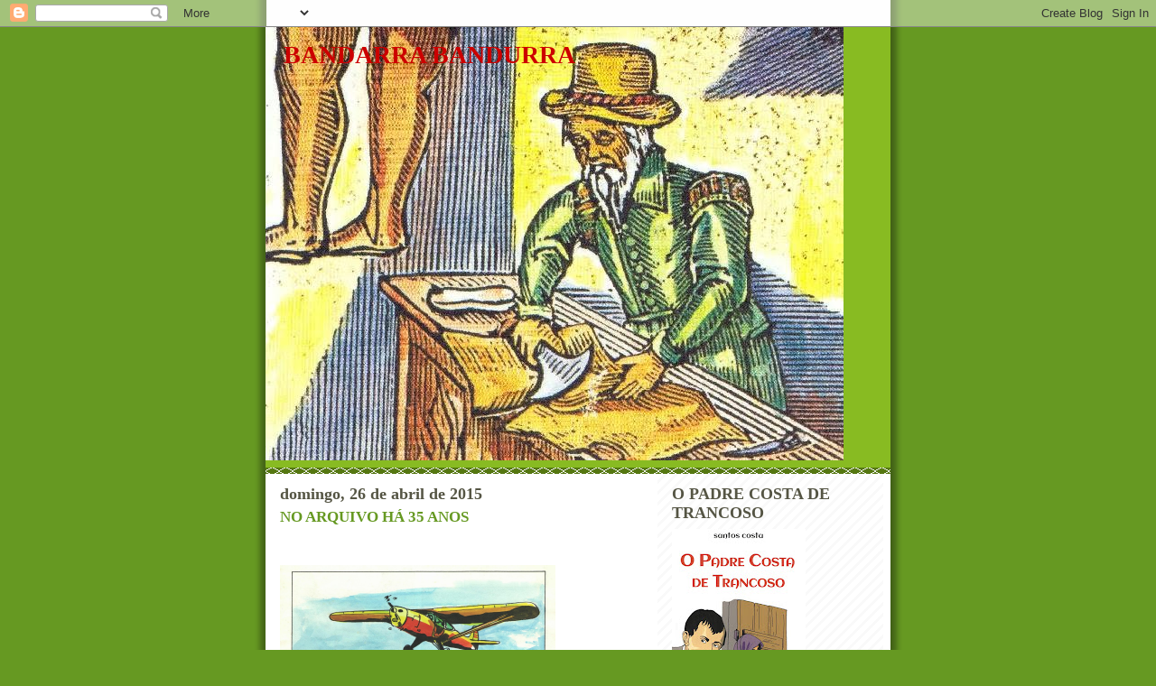

--- FILE ---
content_type: text/html; charset=UTF-8
request_url: https://bandarra-bandurra.blogspot.com/2015/04/
body_size: 20762
content:
<!DOCTYPE html>
<html dir='ltr'>
<head>
<link href='https://www.blogger.com/static/v1/widgets/2944754296-widget_css_bundle.css' rel='stylesheet' type='text/css'/>
<meta content='text/html; charset=UTF-8' http-equiv='Content-Type'/>
<meta content='blogger' name='generator'/>
<link href='https://bandarra-bandurra.blogspot.com/favicon.ico' rel='icon' type='image/x-icon'/>
<link href='http://bandarra-bandurra.blogspot.com/2015/04/' rel='canonical'/>
<link rel="alternate" type="application/atom+xml" title="BANDARRA BANDURRA - Atom" href="https://bandarra-bandurra.blogspot.com/feeds/posts/default" />
<link rel="alternate" type="application/rss+xml" title="BANDARRA BANDURRA - RSS" href="https://bandarra-bandurra.blogspot.com/feeds/posts/default?alt=rss" />
<link rel="service.post" type="application/atom+xml" title="BANDARRA BANDURRA - Atom" href="https://www.blogger.com/feeds/1688739469094954238/posts/default" />
<!--Can't find substitution for tag [blog.ieCssRetrofitLinks]-->
<meta content='http://bandarra-bandurra.blogspot.com/2015/04/' property='og:url'/>
<meta content='BANDARRA BANDURRA' property='og:title'/>
<meta content='' property='og:description'/>
<title>BANDARRA BANDURRA: abril 2015</title>
<style id='page-skin-1' type='text/css'><!--
/*
-----------------------------------------------
Blogger Template Style
Name:     Son of Moto (Mean Green Blogging Machine variation)
Date:     23 Feb 2004
Updated by: Blogger Team
----------------------------------------------- */
/* Primary layout */
body {
margin: 0;
padding: 0;
border: 0;
text-align: center;
color: #555544;
background: #692 url(https://resources.blogblog.com/blogblog/data/moto_son/outerwrap.gif) top center repeat-y;
font-size: small;
}
img {
border: 0;
display: block;
}
.clear {
clear: both;
}
/* Wrapper */
#outer-wrapper {
margin: 0 auto;
border: 0;
width: 692px;
text-align: left;
background: #ffffff url(https://resources.blogblog.com/blogblog/data/moto_son/innerwrap.gif) top right repeat-y;
font: normal bold 107% Georgia, Times, serif;
}
/* Header */
#header-wrapper	{
background: #8b2 url(https://resources.blogblog.com/blogblog/data/moto_son/headbotborder.gif) bottom left repeat-x;
margin: 0 auto;
padding-top: 0;
padding-right: 0;
padding-bottom: 15px;
padding-left: 0;
border: 0;
}
#header h1 {
text-align: left;
font-size: 200%;
color: #cc0000;
margin: 0;
padding-top: 15px;
padding-right: 20px;
padding-bottom: 0;
padding-left: 20px;
background-image: url(https://resources.blogblog.com/blogblog/data/moto_son/topper.gif);
background-repeat: repeat-x;
background-position: top left;
}
h1 a, h1 a:link, h1 a:visited {
color: #cc0000;
}
#header .description {
font-size: 110%;
text-align: left;
padding-top: 3px;
padding-right: 20px;
padding-bottom: 10px;
padding-left: 23px;
margin: 0;
line-height:140%;
color: #6728B2;
}
/* Inner layout */
#content-wrapper {
padding: 0 16px;
}
#main {
width: 400px;
float: left;
word-wrap: break-word; /* fix for long text breaking sidebar float in IE */
overflow: hidden;     /* fix for long non-text content breaking IE sidebar float */
}
#sidebar {
width: 226px;
float: right;
color: #555544;
word-wrap: break-word; /* fix for long text breaking sidebar float in IE */
overflow: hidden;     /* fix for long non-text content breaking IE sidebar float */
}
/* Bottom layout */
#footer	{
clear: left;
margin: 0;
padding: 0 20px;
border: 0;
text-align: left;
border-top: 1px solid #f9f9f9;
}
#footer .widget	{
text-align: left;
margin: 0;
padding: 10px 0;
background-color: transparent;
}
/* Default links 	*/
a:link, a:visited {
font-weight: bold;
text-decoration: none;
color: #669922;
background: transparent;
}
a:hover {
font-weight: bold;
text-decoration: underline;
color: #88bb22;
background: transparent;
}
a:active {
font-weight : bold;
text-decoration : none;
color: #88bb22;
background: transparent;
}
/* Typography */
.main p, .sidebar p, .post-body {
line-height: 140%;
margin-top: 5px;
margin-bottom: 1em;
}
.post-body blockquote {
line-height:1.3em;
}
h2, h3, h4, h5	{
margin: 0;
padding: 0;
}
h2 {
font-size: 130%;
}
h2.date-header {
color: #555544;
}
.post h3 {
margin-top: 5px;
font-size: 120%;
}
.post-footer {
font-style: italic;
}
.sidebar h2 {
color: #555544;
}
.sidebar .widget {
margin-top: 12px;
margin-right: 0;
margin-bottom: 13px;
margin-left: 0;
padding: 0;
}
.main .widget {
margin-top: 12px;
margin-right: 0;
margin-bottom: 0;
margin-left: 0;
}
li  {
line-height: 160%;
}
.sidebar ul {
margin-left: 0;
margin-top: 0;
padding-left: 0;
}
.sidebar ul li {
list-style: disc url(https://resources.blogblog.com/blogblog/data/moto_son/diamond.gif) inside;
vertical-align: top;
padding: 0;
margin: 0;
}
.widget-content {
margin-top: 0.5em;
}
/* Profile
----------------------------------------------- */
.profile-datablock {
margin-top: 3px;
margin-right: 0;
margin-bottom: 5px;
margin-left: 0;
line-height: 140%;
}
.profile-textblock {
margin-left: 0;
}
.profile-img {
float: left;
margin-top: 0;
margin-right: 5px;
margin-bottom: 5px;
margin-left: 0;
border:4px solid #8b2;
}
#comments  {
border: 0;
border-top: 1px dashed #eed;
margin-top: 10px;
margin-right: 0;
margin-bottom: 0;
margin-left: 0;
padding: 0;
}
#comments h4	{
margin-top: 10px;
font-weight: normal;
font-style: italic;
text-transform: uppercase;
letter-spacing: 1px;
}
#comments dl dt 	{
font-weight: bold;
font-style: italic;
margin-top: 35px;
padding-top: 1px;
padding-right: 0;
padding-bottom: 0;
padding-left: 18px;
background: transparent url(https://resources.blogblog.com/blogblog/data/moto_son/commentbug.gif) top left no-repeat;
}
#comments dl dd	{
padding: 0;
margin: 0;
}
.deleted-comment {
font-style:italic;
color:gray;
}
.feed-links {
clear: both;
line-height: 2.5em;
}
#blog-pager-newer-link {
float: left;
}
#blog-pager-older-link {
float: right;
}
#blog-pager {
text-align: center;
}
/** Page structure tweaks for layout editor wireframe */
body#layout #outer-wrapper {
padding-top: 0;
}
body#layout #header,
body#layout #content-wrapper,
body#layout #footer {
padding: 0;
}

--></style>
<link href='https://www.blogger.com/dyn-css/authorization.css?targetBlogID=1688739469094954238&amp;zx=c01f0378-9d4d-4e1c-a330-f53767131186' media='none' onload='if(media!=&#39;all&#39;)media=&#39;all&#39;' rel='stylesheet'/><noscript><link href='https://www.blogger.com/dyn-css/authorization.css?targetBlogID=1688739469094954238&amp;zx=c01f0378-9d4d-4e1c-a330-f53767131186' rel='stylesheet'/></noscript>
<meta name='google-adsense-platform-account' content='ca-host-pub-1556223355139109'/>
<meta name='google-adsense-platform-domain' content='blogspot.com'/>

</head>
<body>
<div class='navbar section' id='navbar'><div class='widget Navbar' data-version='1' id='Navbar1'><script type="text/javascript">
    function setAttributeOnload(object, attribute, val) {
      if(window.addEventListener) {
        window.addEventListener('load',
          function(){ object[attribute] = val; }, false);
      } else {
        window.attachEvent('onload', function(){ object[attribute] = val; });
      }
    }
  </script>
<div id="navbar-iframe-container"></div>
<script type="text/javascript" src="https://apis.google.com/js/platform.js"></script>
<script type="text/javascript">
      gapi.load("gapi.iframes:gapi.iframes.style.bubble", function() {
        if (gapi.iframes && gapi.iframes.getContext) {
          gapi.iframes.getContext().openChild({
              url: 'https://www.blogger.com/navbar/1688739469094954238?origin\x3dhttps://bandarra-bandurra.blogspot.com',
              where: document.getElementById("navbar-iframe-container"),
              id: "navbar-iframe"
          });
        }
      });
    </script><script type="text/javascript">
(function() {
var script = document.createElement('script');
script.type = 'text/javascript';
script.src = '//pagead2.googlesyndication.com/pagead/js/google_top_exp.js';
var head = document.getElementsByTagName('head')[0];
if (head) {
head.appendChild(script);
}})();
</script>
</div></div>
<div id='outer-wrapper'><div id='wrap2'>
<!-- skip links for text browsers -->
<span id='skiplinks' style='display:none;'>
<a href='#main'>skip to main </a> |
      <a href='#sidebar'>skip to sidebar</a>
</span>
<div id='header-wrapper'>
<div class='header section' id='header'><div class='widget Header' data-version='1' id='Header1'>
<div id='header-inner' style='background-image: url("https://blogger.googleusercontent.com/img/b/R29vZ2xl/AVvXsEiCyOzu-BnH-FDkIuzdP3-wJX4F15w1masMyCHrD0ctyle7XykpvtMb5sLV9iQgouksn_wol4P75ITKAeckRNVfaugmUxiVUWBi2a9-D6H9GD_-BfKb0Hh2FwBRELMvreI_klgtyxDYrBY/"); background-position: left; width: 640px; min-height: 480px; _height: 480px; background-repeat: no-repeat; '>
<div class='titlewrapper' style='background: transparent'>
<h1 class='title' style='background: transparent; border-width: 0px'>
<a href='https://bandarra-bandurra.blogspot.com/'>
BANDARRA BANDURRA
</a>
</h1>
</div>
<div class='descriptionwrapper'>
<p class='description'><span>
</span></p>
</div>
</div>
</div></div>
</div>
<div id='content-wrapper'>
<div id='crosscol-wrapper' style='text-align:center'>
<div class='crosscol no-items section' id='crosscol'></div>
</div>
<div id='main-wrapper'>
<div class='main section' id='main'><div class='widget Blog' data-version='1' id='Blog1'>
<div class='blog-posts hfeed'>

          <div class="date-outer">
        
<h2 class='date-header'><span>domingo, 26 de abril de 2015</span></h2>

          <div class="date-posts">
        
<div class='post-outer'>
<div class='post hentry uncustomized-post-template' itemprop='blogPost' itemscope='itemscope' itemtype='http://schema.org/BlogPosting'>
<meta content='https://blogger.googleusercontent.com/img/b/R29vZ2xl/AVvXsEheaSw0jXy0VS_jn9Af-IBmjnXQwtkAQaCKGPfZl7tVIa7h0Lw6aNBJMv-GbBCNmscoq9xxKodrXcgXj-5HSkTLjcYnVnvAloTmdl2B4WrRnFHrukeWgY_rJA_y_Rw9SzvmkM79hBAceiM/s1600/01.jpg' itemprop='image_url'/>
<meta content='1688739469094954238' itemprop='blogId'/>
<meta content='8772993474996948897' itemprop='postId'/>
<a name='8772993474996948897'></a>
<h3 class='post-title entry-title' itemprop='name'>
<a href='https://bandarra-bandurra.blogspot.com/2015/04/no-arquivo-ha-35-anos.html'>NO ARQUIVO HÁ 35 ANOS</a>
</h3>
<div class='post-header'>
<div class='post-header-line-1'></div>
</div>
<div class='post-body entry-content' id='post-body-8772993474996948897' itemprop='description articleBody'>
<div class="separator" style="clear: both; text-align: center;">
</div>
<br />
<div class="separator" style="clear: both; text-align: center;">
</div>
<div class="separator" style="clear: both; text-align: center;">
<a href="https://blogger.googleusercontent.com/img/b/R29vZ2xl/AVvXsEheaSw0jXy0VS_jn9Af-IBmjnXQwtkAQaCKGPfZl7tVIa7h0Lw6aNBJMv-GbBCNmscoq9xxKodrXcgXj-5HSkTLjcYnVnvAloTmdl2B4WrRnFHrukeWgY_rJA_y_Rw9SzvmkM79hBAceiM/s1600/01.jpg" imageanchor="1" style="margin-left: 1em; margin-right: 1em;"><img border="0" height="400" src="https://blogger.googleusercontent.com/img/b/R29vZ2xl/AVvXsEheaSw0jXy0VS_jn9Af-IBmjnXQwtkAQaCKGPfZl7tVIa7h0Lw6aNBJMv-GbBCNmscoq9xxKodrXcgXj-5HSkTLjcYnVnvAloTmdl2B4WrRnFHrukeWgY_rJA_y_Rw9SzvmkM79hBAceiM/s1600/01.jpg" width="305" /></a></div>
<br />
<div style="text-align: justify;">
De vez em quando vou abrindo as caixas que tenho em arquivo, umas com textos, outras com desenhos diversos, à procura de trabalhos que já não me lembro de &nbsp;ter realizado. É um exercício de memória, alguma nostalgia de anos passados e o arejar do papel, que também é necessário.</div>
<div style="text-align: justify;">
Foi assim que deparei com estas quatro pranchas - três coloridas e uma só com o lápis - de uma BD que está datada de 1980 (35 anos), naturalmente sem fim e sem que me tenha ficado na memória a trama, os diálogos ou sequer a sequência das cenas que ficaram desenhadas; isto porque não deixei apontamentos ou sinopse.</div>
<div style="text-align: justify;">
<div class="separator" style="clear: both; text-align: center;">
<a href="https://blogger.googleusercontent.com/img/b/R29vZ2xl/AVvXsEiKwK27BreklIsIMVgYyncd3fIJVmarecFcmidfVelvwnPOIaRhPZF9M8eaRaRdCKmFSbayUUMpKH5GdWhEibNuY7diO1ul7yT-PeqTobrRbuPz09FVMRfhp9BxZSmUSRoeoohjjEPptMc/s1600/02.jpg" imageanchor="1" style="margin-left: 1em; margin-right: 1em;"><img border="0" height="400" src="https://blogger.googleusercontent.com/img/b/R29vZ2xl/AVvXsEiKwK27BreklIsIMVgYyncd3fIJVmarecFcmidfVelvwnPOIaRhPZF9M8eaRaRdCKmFSbayUUMpKH5GdWhEibNuY7diO1ul7yT-PeqTobrRbuPz09FVMRfhp9BxZSmUSRoeoohjjEPptMc/s1600/02.jpg" width="300" /></a></div>
<br />
<div class="separator" style="clear: both; text-align: center;">
<a href="https://blogger.googleusercontent.com/img/b/R29vZ2xl/AVvXsEhuKuMC1z8U6mtMaxfK2Oa3TpkAGanGRQI_Zno-YsvI2wTnJ6j0XiGtyXZ6P7l-IeP8YM1mEx5uGw_bXASDyCWIjE2hKCobbmQlCmYt0DN79Jttnpme00lyFIQfeXUK-Ey_2xcjfAHjMGg/s1600/03.jpg" imageanchor="1" style="margin-left: 1em; margin-right: 1em;"><img border="0" height="400" src="https://blogger.googleusercontent.com/img/b/R29vZ2xl/AVvXsEhuKuMC1z8U6mtMaxfK2Oa3TpkAGanGRQI_Zno-YsvI2wTnJ6j0XiGtyXZ6P7l-IeP8YM1mEx5uGw_bXASDyCWIjE2hKCobbmQlCmYt0DN79Jttnpme00lyFIQfeXUK-Ey_2xcjfAHjMGg/s1600/03.jpg" width="293" /></a></div>
<br />
Algumas coisas ficaram na memória: uma delas é que toda a trama se desenvolvia em África, numa região de grande turbulência militar; a outra é que a obra não era para publicar.<br />
Nessa altura estava disposto a fazer o trabalho para um exemplar único, que deixaria como se fosse um quadro irrepetível, tanto mais que as técnicas e os materiais utilizados eram incipientes. Desenhei a lápis directamente nas folhas, colori por cima do lápis e passei finalmente a tinta da china com canetas de aparo, tudo isto em papel muito bom, A3 dobrado ao meio, de forma a fazer cadernos que mais facilmente se encadernariam. As pranchas previstas para um livro de grande formato eram desenhadas, assim, na frente e verso da mesma folha.<br />
<div class="separator" style="clear: both; text-align: center;">
<a href="https://blogger.googleusercontent.com/img/b/R29vZ2xl/AVvXsEgJq-oRQPQP4wRaT5gpWzL0MF7uTko6plS475I85WOQ3_5Hoe917-kAN5JfLIdrPGgbnliHyPBzArs6NAFUbEj4lJV4Hpv0BKn0wrGmImd7ETdVKj1_LoHVRGkzzeYUkHTVoVLtoZOmN14/s1600/04.jpg" imageanchor="1" style="margin-left: 1em; margin-right: 1em;"><img border="0" height="400" src="https://blogger.googleusercontent.com/img/b/R29vZ2xl/AVvXsEgJq-oRQPQP4wRaT5gpWzL0MF7uTko6plS475I85WOQ3_5Hoe917-kAN5JfLIdrPGgbnliHyPBzArs6NAFUbEj4lJV4Hpv0BKn0wrGmImd7ETdVKj1_LoHVRGkzzeYUkHTVoVLtoZOmN14/s1600/04.jpg" width="297" /></a></div>
<div class="separator" style="clear: both; text-align: justify;">
Cheguei à página 4 e parei; esta ficou a lápis e a última vinheta não chegou a nascer. Alguma tarefa se meteu de permeio e larguei o assunto.</div>
<br /></div>
<div style='clear: both;'></div>
</div>
<div class='post-footer'>
<div class='post-footer-line post-footer-line-1'>
<span class='post-author vcard'>
Publicada por
<span class='fn' itemprop='author' itemscope='itemscope' itemtype='http://schema.org/Person'>
<meta content='https://www.blogger.com/profile/06445498951720430638' itemprop='url'/>
<a class='g-profile' href='https://www.blogger.com/profile/06445498951720430638' rel='author' title='author profile'>
<span itemprop='name'>santos costa</span>
</a>
</span>
</span>
<span class='post-timestamp'>
à(s)
<meta content='http://bandarra-bandurra.blogspot.com/2015/04/no-arquivo-ha-35-anos.html' itemprop='url'/>
<a class='timestamp-link' href='https://bandarra-bandurra.blogspot.com/2015/04/no-arquivo-ha-35-anos.html' rel='bookmark' title='permanent link'><abbr class='published' itemprop='datePublished' title='2015-04-26T03:53:00-07:00'>03:53</abbr></a>
</span>
<span class='post-comment-link'>
<a class='comment-link' href='https://bandarra-bandurra.blogspot.com/2015/04/no-arquivo-ha-35-anos.html#comment-form' onclick=''>
Sem comentários:
  </a>
</span>
<span class='post-icons'>
<span class='item-control blog-admin pid-1093014796'>
<a href='https://www.blogger.com/post-edit.g?blogID=1688739469094954238&postID=8772993474996948897&from=pencil' title='Editar mensagem'>
<img alt='' class='icon-action' height='18' src='https://resources.blogblog.com/img/icon18_edit_allbkg.gif' width='18'/>
</a>
</span>
</span>
<div class='post-share-buttons goog-inline-block'>
</div>
</div>
<div class='post-footer-line post-footer-line-2'>
<span class='post-labels'>
</span>
</div>
<div class='post-footer-line post-footer-line-3'>
<span class='post-location'>
</span>
</div>
</div>
</div>
</div>

          </div></div>
        

          <div class="date-outer">
        
<h2 class='date-header'><span>quinta-feira, 23 de abril de 2015</span></h2>

          <div class="date-posts">
        
<div class='post-outer'>
<div class='post hentry uncustomized-post-template' itemprop='blogPost' itemscope='itemscope' itemtype='http://schema.org/BlogPosting'>
<meta content='https://blogger.googleusercontent.com/img/b/R29vZ2xl/AVvXsEilYIbGQ8JJHatJDjxO4nmukrp7AZ8ESxO2EKWsYw_mMnhdxNHMMs48g-FevOjfHMzxlKXfIIdfgXKovoVkGm_lPcReZVG6DmD2IRCXhw3QzPCPLDfQXgYFUoLbeWzk-4a8DDTdse5iK0M/s1600/esqui%C3%A7o126.jpg' itemprop='image_url'/>
<meta content='1688739469094954238' itemprop='blogId'/>
<meta content='9164803781473896440' itemprop='postId'/>
<a name='9164803781473896440'></a>
<h3 class='post-title entry-title' itemprop='name'>
<a href='https://bandarra-bandurra.blogspot.com/2015/04/ainda-o-suporte-do-desenho.html'>AINDA O SUPORTE DO DESENHO</a>
</h3>
<div class='post-header'>
<div class='post-header-line-1'></div>
</div>
<div class='post-body entry-content' id='post-body-9164803781473896440' itemprop='description articleBody'>
<div class="separator" style="clear: both; text-align: center;">
<a href="https://blogger.googleusercontent.com/img/b/R29vZ2xl/AVvXsEilYIbGQ8JJHatJDjxO4nmukrp7AZ8ESxO2EKWsYw_mMnhdxNHMMs48g-FevOjfHMzxlKXfIIdfgXKovoVkGm_lPcReZVG6DmD2IRCXhw3QzPCPLDfQXgYFUoLbeWzk-4a8DDTdse5iK0M/s1600/esqui%C3%A7o126.jpg" imageanchor="1" style="margin-left: 1em; margin-right: 1em;"><img border="0" height="400" src="https://blogger.googleusercontent.com/img/b/R29vZ2xl/AVvXsEilYIbGQ8JJHatJDjxO4nmukrp7AZ8ESxO2EKWsYw_mMnhdxNHMMs48g-FevOjfHMzxlKXfIIdfgXKovoVkGm_lPcReZVG6DmD2IRCXhw3QzPCPLDfQXgYFUoLbeWzk-4a8DDTdse5iK0M/s1600/esqui%C3%A7o126.jpg" width="275" /></a></div>
<br />
<div class="separator" style="clear: both; text-align: center;">
<a href="https://blogger.googleusercontent.com/img/b/R29vZ2xl/AVvXsEisDLEFTRHQveZ8a2jakdE9hU6d3E2HHRhm9kq3ZQXXgOuP-yk18Y1aUWyaLl5l_YkjY0DLY8UkYKOYfEKap99520QbcKB4U72LF56ghIMvOZpuP5LAozBqwlfR39a-u_M8ouC1yhI3l3A/s1600/esqui%C3%A7o129.jpg" imageanchor="1" style="margin-left: 1em; margin-right: 1em;"><img border="0" height="400" src="https://blogger.googleusercontent.com/img/b/R29vZ2xl/AVvXsEisDLEFTRHQveZ8a2jakdE9hU6d3E2HHRhm9kq3ZQXXgOuP-yk18Y1aUWyaLl5l_YkjY0DLY8UkYKOYfEKap99520QbcKB4U72LF56ghIMvOZpuP5LAozBqwlfR39a-u_M8ouC1yhI3l3A/s1600/esqui%C3%A7o129.jpg" width="273" /></a></div>
<br />
Ultimamente, tenho por hábito a utilização de folhas A4 de papel IOR de 80 gramas para iniciar os meus trabalhos, como é o caso destas duas páginas acima. Faço os desenhos e coloco os textos em folhas de papel que recorto e colo, para posteriormente os "limpar" (os textos, claro), &nbsp;no programa que uso para repor esses mesmos textos digitalmente, então já com o espaço do encaixe definido.<br />
De início, optava pelos formatos grandes, designadamente o A3 e em papel encorpado, mas o facto de pretender acabar a obra através do computador, tive de me limitar ao tamanho do scanner, que não aceita, numa só varredura, aquele formato maior.<br />
Como gosto muito de desenhar automóveis, principalmente os mais antigos, escolhi estas duas imagens. Trata-se da página 126 e 129 de uma aventura não concluída e que, mais uma vez, aguarda melhores dias de pachorra para a acabar. Uma coisa é certa: não tenho pressa, porque não a proponho a editor algum, uma vez que, se a quiser publicar, o faço eu próprio.
<div style='clear: both;'></div>
</div>
<div class='post-footer'>
<div class='post-footer-line post-footer-line-1'>
<span class='post-author vcard'>
Publicada por
<span class='fn' itemprop='author' itemscope='itemscope' itemtype='http://schema.org/Person'>
<meta content='https://www.blogger.com/profile/06445498951720430638' itemprop='url'/>
<a class='g-profile' href='https://www.blogger.com/profile/06445498951720430638' rel='author' title='author profile'>
<span itemprop='name'>santos costa</span>
</a>
</span>
</span>
<span class='post-timestamp'>
à(s)
<meta content='http://bandarra-bandurra.blogspot.com/2015/04/ainda-o-suporte-do-desenho.html' itemprop='url'/>
<a class='timestamp-link' href='https://bandarra-bandurra.blogspot.com/2015/04/ainda-o-suporte-do-desenho.html' rel='bookmark' title='permanent link'><abbr class='published' itemprop='datePublished' title='2015-04-23T08:27:00-07:00'>08:27</abbr></a>
</span>
<span class='post-comment-link'>
<a class='comment-link' href='https://bandarra-bandurra.blogspot.com/2015/04/ainda-o-suporte-do-desenho.html#comment-form' onclick=''>
Sem comentários:
  </a>
</span>
<span class='post-icons'>
<span class='item-control blog-admin pid-1093014796'>
<a href='https://www.blogger.com/post-edit.g?blogID=1688739469094954238&postID=9164803781473896440&from=pencil' title='Editar mensagem'>
<img alt='' class='icon-action' height='18' src='https://resources.blogblog.com/img/icon18_edit_allbkg.gif' width='18'/>
</a>
</span>
</span>
<div class='post-share-buttons goog-inline-block'>
</div>
</div>
<div class='post-footer-line post-footer-line-2'>
<span class='post-labels'>
</span>
</div>
<div class='post-footer-line post-footer-line-3'>
<span class='post-location'>
</span>
</div>
</div>
</div>
</div>

          </div></div>
        

          <div class="date-outer">
        
<h2 class='date-header'><span>segunda-feira, 20 de abril de 2015</span></h2>

          <div class="date-posts">
        
<div class='post-outer'>
<div class='post hentry uncustomized-post-template' itemprop='blogPost' itemscope='itemscope' itemtype='http://schema.org/BlogPosting'>
<meta content='https://blogger.googleusercontent.com/img/b/R29vZ2xl/AVvXsEhh2RuHQ_TO5UtfzILWj35OX5LWadTL_UclBwtBXZLnUVupjIFHTdK57f4SoqfjJjNsFJyhJ_mQO06rkOSarJeQWbGTnVz9QzUUatgILZDy0cjSItNM69zhFeBgOkNUp9l8OB4FmWEgBLY/s1600/du.jpg' itemprop='image_url'/>
<meta content='1688739469094954238' itemprop='blogId'/>
<meta content='988408917289434566' itemprop='postId'/>
<a name='988408917289434566'></a>
<h3 class='post-title entry-title' itemprop='name'>
<a href='https://bandarra-bandurra.blogspot.com/2015/04/desenhar-em-qualquer-suporte.html'>DESENHAR EM QUALQUER SUPORTE</a>
</h3>
<div class='post-header'>
<div class='post-header-line-1'></div>
</div>
<div class='post-body entry-content' id='post-body-988408917289434566' itemprop='description articleBody'>
<div class="separator" style="clear: both; text-align: center;">
<a href="https://blogger.googleusercontent.com/img/b/R29vZ2xl/AVvXsEhh2RuHQ_TO5UtfzILWj35OX5LWadTL_UclBwtBXZLnUVupjIFHTdK57f4SoqfjJjNsFJyhJ_mQO06rkOSarJeQWbGTnVz9QzUUatgILZDy0cjSItNM69zhFeBgOkNUp9l8OB4FmWEgBLY/s1600/du.jpg" imageanchor="1" style="margin-left: 1em; margin-right: 1em;"><img border="0" height="345" src="https://blogger.googleusercontent.com/img/b/R29vZ2xl/AVvXsEhh2RuHQ_TO5UtfzILWj35OX5LWadTL_UclBwtBXZLnUVupjIFHTdK57f4SoqfjJjNsFJyhJ_mQO06rkOSarJeQWbGTnVz9QzUUatgILZDy0cjSItNM69zhFeBgOkNUp9l8OB4FmWEgBLY/s1600/du.jpg" width="400" /></a></div>
<br />
O título podia ser "Desenhar em qualquer suporte e com qualquer tipo de ferramenta", mas também podia ser "Os esquiços que não passaram à arte final".<br />
Isto por quê?<br />
Precisamente porque desenhei num álbum virgem destinado a fotografias, daqueles álbuns que os fotógrafos têm à venda, com papel muito grosso, capaz de permitir os traços fundos e repetidos de uma esferográfica e não ser ver nada do outro lado. O formato é inferior ao A3 mas é superior ao A4, pelo que tive de passar duas vezes no "scanner" a mesma prancha para se ver a página inteira.<br />
<br />
<div class="separator" style="clear: both; text-align: center;">
<a href="https://blogger.googleusercontent.com/img/b/R29vZ2xl/AVvXsEhhZtyNDF_m35iT_h7li3Gp4RlQEU2FCkwM4I1Xj_d1MK-Gm3qHanRN8vPd-DQKbgtsGcGSzs3AsMNckl0-MWb5pAhhzjLsCckEKA8WccKoLmtUHgHH_j3ePjE1yRDpVhIBrFSEBCwncFs/s1600/de.jpg" imageanchor="1" style="margin-left: 1em; margin-right: 1em;"><img border="0" height="357" src="https://blogger.googleusercontent.com/img/b/R29vZ2xl/AVvXsEhhZtyNDF_m35iT_h7li3Gp4RlQEU2FCkwM4I1Xj_d1MK-Gm3qHanRN8vPd-DQKbgtsGcGSzs3AsMNckl0-MWb5pAhhzjLsCckEKA8WccKoLmtUHgHH_j3ePjE1yRDpVhIBrFSEBCwncFs/s1600/de.jpg" width="400" /></a></div>
<div class="separator" style="clear: both; text-align: center;">
<br /></div>
<div class="separator" style="clear: both; text-align: justify;">
Não conclui o trabalho, mesmo sendo ele uma preparação para passar à arte final. Tratava-se de uma história que girava à volta de um jovem do PC nos tempos de Salazar e intitulava-se (o pretérito empregue no termo é evidência da desistência) precisamente "O Revolucionário".</div>
<div class="separator" style="clear: both; text-align: justify;">
É natural que um dia destes, dando-me a pachorra para a tarefa, o concluo, pois a historieta tenho-a na cabeça, sem qualquer apontamento base - ou seja, não se encontra nada escrito.</div>
<div class="separator" style="clear: both; text-align: justify;">
Fi-lo neste suporte de álbum de fotografias porque já se encontrava encadernado, as folhas não se perdem pelos cantos e sempre se lê e fica para ler pelas gerações enquanto não o mandarem para a reciclagem.</div>
<div class="separator" style="clear: both; text-align: center;">
<a href="https://blogger.googleusercontent.com/img/b/R29vZ2xl/AVvXsEhq1SCpcHEXZfTv5Aewb4XDrwlDxAGT-88hYuBeT6hZxz78yq8KX3aB4HEsdw80LCGQ7Eov6Tyu5hl8CR44FrUsAsz9FsgcjxvSI6npNThRS_3X3B0N7LK5skN8AnFy1Y3FC-edBmIRHU8/s1600/di.jpg" imageanchor="1" style="margin-left: 1em; margin-right: 1em;"><img border="0" height="360" src="https://blogger.googleusercontent.com/img/b/R29vZ2xl/AVvXsEhq1SCpcHEXZfTv5Aewb4XDrwlDxAGT-88hYuBeT6hZxz78yq8KX3aB4HEsdw80LCGQ7Eov6Tyu5hl8CR44FrUsAsz9FsgcjxvSI6npNThRS_3X3B0N7LK5skN8AnFy1Y3FC-edBmIRHU8/s1600/di.jpg" width="400" /></a></div>
<div class="separator" style="clear: both; text-align: justify;">
<br /></div>
<br />
Nestas duas pranchas encontra-se parte da cena em que o rapaz "namora" com a filha do fazendeiro que o escondeu da PVDE e que, depois de lhe desvirginar a filha, se vê a contas com o homem.<br />
Outra meia prancha mostra um monumento de Lisboa - destinada ao meu Amigo Geraldes Lino, que aprecia o desenho de motivos nacionais como fundo - na altura em que os encontros de faziam às ocultas.<br />
<br />
<div class="separator" style="clear: both; text-align: center;">
<a href="https://blogger.googleusercontent.com/img/b/R29vZ2xl/AVvXsEgf4iyVmbVsbUhkb2PSbKaU_CJhCw0h1UZKiD48RLyN30GILCugRbfNntHqfE-nuucIVN8a-UmkLuZTmUddICwtCeSKjfDIAIpuFgww55xVQH_1AULpvqFAcAGy0Tg3DQPDCPuKFg7w2r4/s1600/do.jpg" imageanchor="1" style="margin-left: 1em; margin-right: 1em;"><img border="0" height="350" src="https://blogger.googleusercontent.com/img/b/R29vZ2xl/AVvXsEgf4iyVmbVsbUhkb2PSbKaU_CJhCw0h1UZKiD48RLyN30GILCugRbfNntHqfE-nuucIVN8a-UmkLuZTmUddICwtCeSKjfDIAIpuFgww55xVQH_1AULpvqFAcAGy0Tg3DQPDCPuKFg7w2r4/s1600/do.jpg" width="400" /></a></div>
<br />
Enfim, uma esferográfica tem a agilidade da tinta oleada e escorrega muito bem neste tipo de papel. O negro nunca chega a ser negro (principalmente se a cor for azul como esta!), mas o tom de riscos deixa no álbum um agradável aspecto visual.<br />
No caso, o álbum tem vinte folhas (para quarenta pranchas) e eu tenho metade completas.<br />
Se me der na bolha, mostrarei mais...<br />
<br />
<div style='clear: both;'></div>
</div>
<div class='post-footer'>
<div class='post-footer-line post-footer-line-1'>
<span class='post-author vcard'>
Publicada por
<span class='fn' itemprop='author' itemscope='itemscope' itemtype='http://schema.org/Person'>
<meta content='https://www.blogger.com/profile/06445498951720430638' itemprop='url'/>
<a class='g-profile' href='https://www.blogger.com/profile/06445498951720430638' rel='author' title='author profile'>
<span itemprop='name'>santos costa</span>
</a>
</span>
</span>
<span class='post-timestamp'>
à(s)
<meta content='http://bandarra-bandurra.blogspot.com/2015/04/desenhar-em-qualquer-suporte.html' itemprop='url'/>
<a class='timestamp-link' href='https://bandarra-bandurra.blogspot.com/2015/04/desenhar-em-qualquer-suporte.html' rel='bookmark' title='permanent link'><abbr class='published' itemprop='datePublished' title='2015-04-20T13:41:00-07:00'>13:41</abbr></a>
</span>
<span class='post-comment-link'>
<a class='comment-link' href='https://bandarra-bandurra.blogspot.com/2015/04/desenhar-em-qualquer-suporte.html#comment-form' onclick=''>
Sem comentários:
  </a>
</span>
<span class='post-icons'>
<span class='item-control blog-admin pid-1093014796'>
<a href='https://www.blogger.com/post-edit.g?blogID=1688739469094954238&postID=988408917289434566&from=pencil' title='Editar mensagem'>
<img alt='' class='icon-action' height='18' src='https://resources.blogblog.com/img/icon18_edit_allbkg.gif' width='18'/>
</a>
</span>
</span>
<div class='post-share-buttons goog-inline-block'>
</div>
</div>
<div class='post-footer-line post-footer-line-2'>
<span class='post-labels'>
</span>
</div>
<div class='post-footer-line post-footer-line-3'>
<span class='post-location'>
</span>
</div>
</div>
</div>
</div>

          </div></div>
        

          <div class="date-outer">
        
<h2 class='date-header'><span>sábado, 18 de abril de 2015</span></h2>

          <div class="date-posts">
        
<div class='post-outer'>
<div class='post hentry uncustomized-post-template' itemprop='blogPost' itemscope='itemscope' itemtype='http://schema.org/BlogPosting'>
<meta content='https://blogger.googleusercontent.com/img/b/R29vZ2xl/AVvXsEj6pzh8PViNkEWK4NITY75_DPeA92SPBwSTY9vNwKPa4Uwu0cCfYcxjY65q5WU5FZF5G9bpyZX9wJcthcHp5s2qBjDc35ZK3taXVCWo96jmKEfmJpenoO2AhhM6kXjZtokMyU99ruhJPGE/s1600/LENDAS-LENDAS-237.jpg' itemprop='image_url'/>
<meta content='1688739469094954238' itemprop='blogId'/>
<meta content='8813095738900656164' itemprop='postId'/>
<a name='8813095738900656164'></a>
<h3 class='post-title entry-title' itemprop='name'>
<a href='https://bandarra-bandurra.blogspot.com/2015/04/ha-muito-desenho-para-alem-da-bd.html'>HÁ MUITO DESENHO PARA ALÉM DA BD</a>
</h3>
<div class='post-header'>
<div class='post-header-line-1'></div>
</div>
<div class='post-body entry-content' id='post-body-8813095738900656164' itemprop='description articleBody'>
Estive algum tempo ausente deste blog - ausente no sentido de publicação, entenda-se - e regresso quando dei por finalizado um trabalho que me levou a atenção e o tempo. Parafraseando o anterior post, foi tempo de fazer e tempo de pouco lazer.<br />
Foram feitos 172 desenhos, cada um relativo a uma lenda, todos a cores, para uma obra em formato A4, cartonada e encadernada, papel do melhor, sobre as LENDAS DO DISTRITO DA GUARDA.<br />
Alguns dos desenhos desse trabalho são juntos a outros que tenho sobre LENDAS DE PORTUGAL e levo-os ao outro blog - lendas-portuguesas.blogspot.com - colocando-os em fundo escuro, com o título a branco, como se fossem publicações em livro individualizadas.<br />
Não abandonei a BD, porque continuo com um trabalho que vem de longa data. Faço-o quando me canso de um e me apetece o outro.<br />
Para quem não visita o outro blog, deixo algumas das "capas" forjadas com as ilustrações levadas ao trabalho sobredito e os textos adaptados, pois que as lendas que vou publicar têm todas o mesmo número de linhas e as gravuras são do mesmo tamanho. Relativamente ao número de linhas (e sensivelmente o mesmo número de caracteres) quero dizer que foi um exercício que me impus, pois sobre a lenda, que corre por tradição, está lá tudo.<br />
<div class="separator" style="clear: both; text-align: center;">
<a href="https://blogger.googleusercontent.com/img/b/R29vZ2xl/AVvXsEj6pzh8PViNkEWK4NITY75_DPeA92SPBwSTY9vNwKPa4Uwu0cCfYcxjY65q5WU5FZF5G9bpyZX9wJcthcHp5s2qBjDc35ZK3taXVCWo96jmKEfmJpenoO2AhhM6kXjZtokMyU99ruhJPGE/s1600/LENDAS-LENDAS-237.jpg" imageanchor="1" style="margin-left: 1em; margin-right: 1em;"><img border="0" height="400" src="https://blogger.googleusercontent.com/img/b/R29vZ2xl/AVvXsEj6pzh8PViNkEWK4NITY75_DPeA92SPBwSTY9vNwKPa4Uwu0cCfYcxjY65q5WU5FZF5G9bpyZX9wJcthcHp5s2qBjDc35ZK3taXVCWo96jmKEfmJpenoO2AhhM6kXjZtokMyU99ruhJPGE/s1600/LENDAS-LENDAS-237.jpg" width="260" /></a></div>
<br />
<div class="separator" style="clear: both; text-align: center;">
<a href="https://blogger.googleusercontent.com/img/b/R29vZ2xl/AVvXsEgCV4u_FkbwVpZyxwIkfJ9r7C12PIlNBTFyy4Z3jX5SQuJt0ZFFvYFjIisIY2wKcCRm-cmW3myYNT4AvcY5SYCJvGTNeasRlvO5ZCITDVdTE274oQYYAu2YLATH2vplcgBmzBJ_QIvjb6I/s1600/LENDAS-LENDAS-1a.jpg" imageanchor="1" style="margin-left: 1em; margin-right: 1em;"><img border="0" height="400" src="https://blogger.googleusercontent.com/img/b/R29vZ2xl/AVvXsEgCV4u_FkbwVpZyxwIkfJ9r7C12PIlNBTFyy4Z3jX5SQuJt0ZFFvYFjIisIY2wKcCRm-cmW3myYNT4AvcY5SYCJvGTNeasRlvO5ZCITDVdTE274oQYYAu2YLATH2vplcgBmzBJ_QIvjb6I/s1600/LENDAS-LENDAS-1a.jpg" width="260" /></a></div>
<br />
<div class="separator" style="clear: both; text-align: center;">
<a href="https://blogger.googleusercontent.com/img/b/R29vZ2xl/AVvXsEiIdCduXdSMq3NB9D4b7a7ep56b7trV1dHJFeeF8oMT7Xp7iDmUCBx6t5zec2-ytCj-AiZDWf6ptnomzoMK-DVvyDE-b1e9EmDTshHtcxKQM-fjVokcoGgs_MYW-CyoxC88Vo8f20AZNqI/s1600/MOURAFONTE.jpg" imageanchor="1" style="margin-left: 1em; margin-right: 1em;"><img border="0" height="400" src="https://blogger.googleusercontent.com/img/b/R29vZ2xl/AVvXsEiIdCduXdSMq3NB9D4b7a7ep56b7trV1dHJFeeF8oMT7Xp7iDmUCBx6t5zec2-ytCj-AiZDWf6ptnomzoMK-DVvyDE-b1e9EmDTshHtcxKQM-fjVokcoGgs_MYW-CyoxC88Vo8f20AZNqI/s1600/MOURAFONTE.jpg" width="260" /></a></div>
<br />
<div class="separator" style="clear: both; text-align: center;">
<a href="https://blogger.googleusercontent.com/img/b/R29vZ2xl/AVvXsEgBAZsPefDEFMgvZTi2k79aLIMEyipE5iwpCgRKcpU2z8GiLKj28h_IRNKl6H9r2YQYn0ilAGK_GS05KZnyUmYCS_eyu30kMcxChHIdjGgFi7EYacxZdvMuWEZzo5WuQsy04oPoYbagOS0/s1600/PADEIRA.jpg" imageanchor="1" style="margin-left: 1em; margin-right: 1em;"><img border="0" height="400" src="https://blogger.googleusercontent.com/img/b/R29vZ2xl/AVvXsEgBAZsPefDEFMgvZTi2k79aLIMEyipE5iwpCgRKcpU2z8GiLKj28h_IRNKl6H9r2YQYn0ilAGK_GS05KZnyUmYCS_eyu30kMcxChHIdjGgFi7EYacxZdvMuWEZzo5WuQsy04oPoYbagOS0/s1600/PADEIRA.jpg" width="260" /></a></div>
<br />
<div class="separator" style="clear: both; text-align: center;">
<a href="https://blogger.googleusercontent.com/img/b/R29vZ2xl/AVvXsEh5_yxIXv9Hb9_zsN5POWxAvVunMfB1-sqiguJwfdiRCljOl0B8CWFPXH6FbzR08sj4RciAc0NqibQ6rzb_dl_DQ_bzRvcFW4SZ7CxzRpJ5NuMOB5ifjUuriAtMQr3N0lu2JsUM58i7WX0/s1600/VENTO.jpg" imageanchor="1" style="margin-left: 1em; margin-right: 1em;"><img border="0" height="400" src="https://blogger.googleusercontent.com/img/b/R29vZ2xl/AVvXsEh5_yxIXv9Hb9_zsN5POWxAvVunMfB1-sqiguJwfdiRCljOl0B8CWFPXH6FbzR08sj4RciAc0NqibQ6rzb_dl_DQ_bzRvcFW4SZ7CxzRpJ5NuMOB5ifjUuriAtMQr3N0lu2JsUM58i7WX0/s1600/VENTO.jpg" width="260" /></a></div>
<br />
<div class="separator" style="clear: both; text-align: center;">
<a href="https://blogger.googleusercontent.com/img/b/R29vZ2xl/AVvXsEiJKR_SVE9g3-swbbBDe0w-RtTIAc2YEXNZPFm9BEgejw2BurtvK7_VVmqS6tlG2wVbQB1woLbDXJxRuEYiTbw3f4LLRBH7VM4rhRXIDWxnmZB81wWgeih6LUju7xCimGkieNMyT1SUFgk/s1600/COBRA.jpg" imageanchor="1" style="margin-left: 1em; margin-right: 1em;"><img border="0" height="400" src="https://blogger.googleusercontent.com/img/b/R29vZ2xl/AVvXsEiJKR_SVE9g3-swbbBDe0w-RtTIAc2YEXNZPFm9BEgejw2BurtvK7_VVmqS6tlG2wVbQB1woLbDXJxRuEYiTbw3f4LLRBH7VM4rhRXIDWxnmZB81wWgeih6LUju7xCimGkieNMyT1SUFgk/s1600/COBRA.jpg" width="260" /></a></div>
<div style='clear: both;'></div>
</div>
<div class='post-footer'>
<div class='post-footer-line post-footer-line-1'>
<span class='post-author vcard'>
Publicada por
<span class='fn' itemprop='author' itemscope='itemscope' itemtype='http://schema.org/Person'>
<meta content='https://www.blogger.com/profile/06445498951720430638' itemprop='url'/>
<a class='g-profile' href='https://www.blogger.com/profile/06445498951720430638' rel='author' title='author profile'>
<span itemprop='name'>santos costa</span>
</a>
</span>
</span>
<span class='post-timestamp'>
à(s)
<meta content='http://bandarra-bandurra.blogspot.com/2015/04/ha-muito-desenho-para-alem-da-bd.html' itemprop='url'/>
<a class='timestamp-link' href='https://bandarra-bandurra.blogspot.com/2015/04/ha-muito-desenho-para-alem-da-bd.html' rel='bookmark' title='permanent link'><abbr class='published' itemprop='datePublished' title='2015-04-18T03:19:00-07:00'>03:19</abbr></a>
</span>
<span class='post-comment-link'>
<a class='comment-link' href='https://bandarra-bandurra.blogspot.com/2015/04/ha-muito-desenho-para-alem-da-bd.html#comment-form' onclick=''>
Sem comentários:
  </a>
</span>
<span class='post-icons'>
<span class='item-control blog-admin pid-1093014796'>
<a href='https://www.blogger.com/post-edit.g?blogID=1688739469094954238&postID=8813095738900656164&from=pencil' title='Editar mensagem'>
<img alt='' class='icon-action' height='18' src='https://resources.blogblog.com/img/icon18_edit_allbkg.gif' width='18'/>
</a>
</span>
</span>
<div class='post-share-buttons goog-inline-block'>
</div>
</div>
<div class='post-footer-line post-footer-line-2'>
<span class='post-labels'>
</span>
</div>
<div class='post-footer-line post-footer-line-3'>
<span class='post-location'>
</span>
</div>
</div>
</div>
</div>

        </div></div>
      
</div>
<div class='blog-pager' id='blog-pager'>
<span id='blog-pager-newer-link'>
<a class='blog-pager-newer-link' href='https://bandarra-bandurra.blogspot.com/search?updated-max=2015-05-11T00:18:00-07:00&amp;max-results=7&amp;reverse-paginate=true' id='Blog1_blog-pager-newer-link' title='Mensagens mais recentes'>Mensagens mais recentes</a>
</span>
<span id='blog-pager-older-link'>
<a class='blog-pager-older-link' href='https://bandarra-bandurra.blogspot.com/search?updated-max=2015-04-18T03:19:00-07:00&amp;max-results=7' id='Blog1_blog-pager-older-link' title='Mensagens antigas'>Mensagens antigas</a>
</span>
<a class='home-link' href='https://bandarra-bandurra.blogspot.com/'>Página inicial</a>
</div>
<div class='clear'></div>
<div class='blog-feeds'>
<div class='feed-links'>
Subscrever:
<a class='feed-link' href='https://bandarra-bandurra.blogspot.com/feeds/posts/default' target='_blank' type='application/atom+xml'>Comentários (Atom)</a>
</div>
</div>
</div></div>
</div>
<div id='sidebar-wrapper'>
<div class='sidebar section' id='sidebar'><div class='widget Image' data-version='1' id='Image1'>
<h2>O PADRE COSTA DE TRANCOSO</h2>
<div class='widget-content'>
<img alt='O PADRE COSTA DE TRANCOSO' height='226' id='Image1_img' src='https://blogger.googleusercontent.com/img/b/R29vZ2xl/AVvXsEiEFK06jQedU4-QiL7OQrgegJOz7j6q5quFw-rWewGmxqwfZbOTWq1h0BEzqVzG6GfNfft5ecbi7trUJQQLzcr5WRTkVH0am6OAxwSXypWIKbsgrEPOE1pi1bg3IGHYETfs8VcOPMakxo4/s226/cp.jpg' width='148'/>
<br/>
<span class='caption'>À Venda a 6ª edição, ainda pelo preço da primeira, que é de 9 Euros. É a terceira capa,com conteúdo sem alterações. O Padre Costa, a quem a fama atribui 299 filhos de 53 mulheres.</span>
</div>
<div class='clear'></div>
</div><div class='widget Text' data-version='1' id='Text1'>
<h2 class='title'>Cultura e incultura, críticas e demais tropelias</h2>
<div class='widget-content'>
Natural de Trancoso, se vivo fosse, o sapateiro Gonçalo Anes Bandarra teria criado este blogue e, através dele, divulgaria as suas profecias e demais tropelias. Como vivo não é, achei que o papel que lhe caberia a ele deve ser feito por alguém, ou seja, por mim.<br/>Sobre o futuro, não queiram aproveitar um ponta do véu levantado; sobre a chave do euromilhões e outras chaves que abrem as portas da fortuna, nada de nada;acerca do quotidiano, sabeis mais do que eu, pelo que escuso divulgar; no tocante à cultura e à crítica, ficarei sujeito a ela e pouco a dominarei.<br/>Então, para quê, este BANDARRA?<br/>Boa pergunta !<br/>A resposta, meus Caríssimos, tê-la-eis se consultardes este oráculo, tabernáculo e espaço de cultura, incultura, crítica, caricatura bem e mal-dizer.<br/>De tudo, por tudo, espero que o vero Bandarra me perdoe: que ele descanse em paz e que esta não me falte.<br/>Vós, Leitores, sabereis se valerá a pena entrardes uma segunda vez por esta porta. De qualquer forma, sede felizes.<br/>
</div>
<div class='clear'></div>
</div><div class='widget BlogList' data-version='1' id='BlogList1'>
<div class='widget-content'>
<div class='blog-list-container' id='BlogList1_container'>
<ul id='BlogList1_blogs'>
<li style='display: block;'>
<div class='blog-icon'>
<img data-lateloadsrc='https://lh3.googleusercontent.com/blogger_img_proxy/AEn0k_vLqtC5UplLBgytDYuZk6YEb5ULjCtumd5Ym_QZQZcx5rIDtU_JGiJXU6IKHbN1N_LWFfzlJkus-pxrsjh8Ki3Pv1mCU-PQJsv5yiBXGhRw=s16-w16-h16' height='16' width='16'/>
</div>
<div class='blog-content'>
<div class='blog-title'>
<a href='https://joaocamaral.blogspot.com/' target='_blank'>
JOÃO AMARAL</a>
</div>
<div class='item-content'>
<div class='item-thumbnail'>
<a href='https://joaocamaral.blogspot.com/' target='_blank'>
<img alt='' border='0' height='72' src='https://blogger.googleusercontent.com/img/b/R29vZ2xl/AVvXsEhHSJbW4vTsKkwLs0vQMqv_DwSBQQsdze-37jgiocYcPcFYzHp-vo3yAW3ey1D6nwZVA74tzFuWKjPfFgBI80NR2mgTxBRPBGYiJOlaAGxtILTDyayHzvsgeerqmhiDC74E3ANKRrz1lXchIcAI5SylIOyY4sEh3Yt5ba97e3pFuO0tOPQvMyHjFwlTWVg/s72-w400-h258-c/tira45.jpg' width='72'/>
</a>
</div>
<span class='item-title'>
<a href='https://joaocamaral.blogspot.com/2026/01/rumo-norte-45.html' target='_blank'>
RUMO A NORTE 45
</a>
</span>

                      -
                    
<span class='item-snippet'>
</span>
<div class='item-time'>
Há 7 horas
</div>
</div>
</div>
<div style='clear: both;'></div>
</li>
<li style='display: block;'>
<div class='blog-icon'>
<img data-lateloadsrc='https://lh3.googleusercontent.com/blogger_img_proxy/AEn0k_u3CuQlYltobLul3E9J03pOmAo2GQe3k6mqcy9VAXtAItJ_HHQBVoAThOev42tHBXp3i5Cxcq35xrmFoutSzkBVqfh9fEjuMAahOVJ_wxhydg3L417A=s16-w16-h16' height='16' width='16'/>
</div>
<div class='blog-content'>
<div class='blog-title'>
<a href='https://andancasmedievais.blogspot.com/' target='_blank'>
Andanças Medievais</a>
</div>
<div class='item-content'>
<span class='item-title'>
<a href='https://andancasmedievais.blogspot.com/2026/01/um-ano-com-d-dinis-73.html' target='_blank'>
Um ano com D. Dinis (73)
</a>
</span>

                      -
                    
<span class='item-snippet'>


*TUTORA DOS BASTARDOS*

 

[image: Livro Dinis e Isabel.jpg]

A 21 de janeiro de 1298, D. Dinis fez de D. Isabel tutora de três dos seus 
filhos bastardos ...
</span>
<div class='item-time'>
Há 10 horas
</div>
</div>
</div>
<div style='clear: both;'></div>
</li>
<li style='display: block;'>
<div class='blog-icon'>
<img data-lateloadsrc='https://lh3.googleusercontent.com/blogger_img_proxy/AEn0k_vdQ5Lmqah_53bHMJAOUumX6wRtuuDyM674COmR0vm82fBzaInY_zGH-_9FJcsckgbLKNM0ZBDCaag89yIpto_Pgn9ZdTHgd1XPYFOB_65G7UGLG1A=s16-w16-h16' height='16' width='16'/>
</div>
<div class='blog-content'>
<div class='blog-title'>
<a href='https://colecionadordebd.blogspot.com/' target='_blank'>
colecionador de bd</a>
</div>
<div class='item-content'>
<div class='item-thumbnail'>
<a href='https://colecionadordebd.blogspot.com/' target='_blank'>
<img alt='' border='0' height='72' src='https://blogger.googleusercontent.com/img/a/AVvXsEhOMkZ71sy7Dvm_3BCwiQYmutJCwSCU045QqnGNbfgDvZnVePyYBEACvpxakEsjBtKWSvCeaDSxxaWSaeXPc9hVnXG2MBfmR0qlfdZCBQwsr2aX8EF6p-ZQoQY4Ggff6tJJf-df0btO2ssTOP-2i3NBjafipdlRCXKThbZyoUD5ge8qJpfrJ2rRgoDu=s72-w185-h200-c' width='72'/>
</a>
</div>
<span class='item-title'>
<a href='https://colecionadordebd.blogspot.com/2025/10/wes-slade-5.html' target='_blank'>
Wes Slade (5)
</a>
</span>

                      -
                    
<span class='item-snippet'>


 

Termina a listagem dos episódios na minha coleção. Há episódios para os 
quais não foi possível identificar a numeração, embora a da em que surgiram 
em...
</span>
<div class='item-time'>
Há 3 meses
</div>
</div>
</div>
<div style='clear: both;'></div>
</li>
<li style='display: block;'>
<div class='blog-icon'>
<img data-lateloadsrc='https://lh3.googleusercontent.com/blogger_img_proxy/AEn0k_sKEm6DOGwKwW3aAEfJhQkbiGRKayPk3GDIKPwgR-_fjTgRmFALQQ2qvKp-VjI3knlIGf-1ZQMqrXWSZdjzT2LrCszHX3E4VmJO3dB7T0qFa3AdybA=s16-w16-h16' height='16' width='16'/>
</div>
<div class='blog-content'>
<div class='blog-title'>
<a href='http://bongop-leituras-bd.blogspot.com/' target='_blank'>
Leituras de BD/ Reading Comics</a>
</div>
<div class='item-content'>
<div class='item-thumbnail'>
<a href='http://bongop-leituras-bd.blogspot.com/' target='_blank'>
<img alt='' border='0' height='72' src='https://blogger.googleusercontent.com/img/b/R29vZ2xl/AVvXsEibfBnLPapuj3ek0PRkxoJN45zwS3TeEMIqVTdS4REd8Wm-Yxv9G_FORkRIAVOTJdrn-90NiigOYc1mLx8F7rME6ekFeUdv1tmrHUkNNikv1Qg5XKvYco-t1GjyFHm0A0LSvedncJCzz39gSGt-CD87zE7MRA-bvpwDILkyMdDMHWHNNTP5AoObBMq5BnQ/s72-w458-h640-c/Espero%20chegar%20em%20breve%20-%20capa.jpg' width='72'/>
</a>
</div>
<span class='item-title'>
<a href='http://bongop-leituras-bd.blogspot.com/2025/07/espero-chegar-em-breve.html' target='_blank'>
Espero Chegar em Breve
</a>
</span>

                      -
                    
<span class='item-snippet'>


 

No mês de Junho por norma recebo sempre alguns livros de oferta, ou não 
fosse mês de aniversário 😎

Este foi o presente da filhota, a adaptação do art...
</span>
<div class='item-time'>
Há 6 meses
</div>
</div>
</div>
<div style='clear: both;'></div>
</li>
<li style='display: block;'>
<div class='blog-icon'>
<img data-lateloadsrc='https://lh3.googleusercontent.com/blogger_img_proxy/AEn0k_siiUYapeoagWYlOLhVJMFHhfeX2g0_ox6U2ddABxxfWspE_lAfLj4BRMNozJNkNrYBkGXC53RvlxFqROsVT_FWRkMBypPiqQTLqrE1mic=s16-w16-h16' height='16' width='16'/>
</div>
<div class='blog-content'>
<div class='blog-title'>
<a href='https://bloguedebd.blogspot.com/' target='_blank'>
BDBD - Blogue De Banda Desenhada</a>
</div>
<div class='item-content'>
<div class='item-thumbnail'>
<a href='https://bloguedebd.blogspot.com/' target='_blank'>
<img alt='' border='0' height='72' src='https://blogger.googleusercontent.com/img/b/R29vZ2xl/AVvXsEhiIOUkef1qL5ci34Ci3TnsKOsG4LvFPAo2wW3IpzCVAIguulJLwV8v-_uqG5THFKYSWRCyweHwc5_eKcxbrfsiAUqXxy9oeZjAQZpfQWRTW76QKvNjQcpUTFkdsjJ2GsPDhOmEkMew0yrFQmvIwYgPP8eyN3SATA1XFMSZrdomInqwwl9yby4xzNJ8iZc/s72-w379-h536-c/Cartaz%20RGB.jpg' width='72'/>
</a>
</div>
<span class='item-title'>
<a href='https://bloguedebd.blogspot.com/2025/05/breves-123.html' target='_blank'>
BREVES (123)
</a>
</span>

                      -
                    
<span class='item-snippet'>

*CAMÕES É TEMA PARA EXPOSIÇÃO-BD...*

Moura vai ter patente a exposição "Camões na Banda Desenhada", entre os 
próximos dias 25 de maio e 1 de Junho. 
São c...
</span>
<div class='item-time'>
Há 8 meses
</div>
</div>
</div>
<div style='clear: both;'></div>
</li>
<li style='display: block;'>
<div class='blog-icon'>
<img data-lateloadsrc='https://lh3.googleusercontent.com/blogger_img_proxy/AEn0k_vALG_58sQIwh9_kETnbBf3nTyx78rCTUYVa8nkQmweV0PnPK6SmcTqcJQ0DidwNmOODiL98nsqt0TsVN4pe6hSD_cH4go1e5tyA-tDRunx6FwOUQ=s16-w16-h16' height='16' width='16'/>
</div>
<div class='blog-content'>
<div class='blog-title'>
<a href='http://altas-cavalarias.blogspot.com/' target='_blank'>
ALTAS CAVALARIAS</a>
</div>
<div class='item-content'>
<div class='item-thumbnail'>
<a href='http://altas-cavalarias.blogspot.com/' target='_blank'>
<img alt='' border='0' height='72' src='https://blogger.googleusercontent.com/img/b/R29vZ2xl/AVvXsEhrXMxm70J22xlKs2BbGvdsM2Dj1gA_oYDxOc_TR0fflG8bCAkk-21ZvHXXsq4gIU9NiRxVll15QBU1-AGGJwJ-1tfVkBoRvjsz7zN_-WEoO9MRMxOPdzLNr7GN6fh9DUz8NwiObji_TI3ARnSBpNpS7NRsSUYvKsYtpDzWapMkk-l-w6x1BYx2iV5G9DLK/s72-w424-h640-c/7.jpg' width='72'/>
</a>
</div>
<span class='item-title'>
<a href='http://altas-cavalarias.blogspot.com/2025/03/conto-popular.html' target='_blank'>
CONTO POPULAR
</a>
</span>

                      -
                    
<span class='item-snippet'>


Este é um trabalho que realizei há uns anos, ilustrando contos tradicionais 
portugueses. Aplica-se em muitas situações, mutatis mutandis, pelo que a 
piad...
</span>
<div class='item-time'>
Há 10 meses
</div>
</div>
</div>
<div style='clear: both;'></div>
</li>
<li style='display: block;'>
<div class='blog-icon'>
<img data-lateloadsrc='https://lh3.googleusercontent.com/blogger_img_proxy/AEn0k_tSacXCoRCgQoPQTQyUqcQeS0gcNJG7CRx78TxgtwXGtBjY-cJ9hgRq4wbxsbxM8GykLVyAULojm4_Xi-4O5FNZLgFvaGSJ1DEMFYKPC5sp0hM7asYwZwKg=s16-w16-h16' height='16' width='16'/>
</div>
<div class='blog-content'>
<div class='blog-title'>
<a href='http://wwwwelcometonocturnia.blogspot.com/' target='_blank'>
Nocturnia</a>
</div>
<div class='item-content'>
<div class='item-thumbnail'>
<a href='http://wwwwelcometonocturnia.blogspot.com/' target='_blank'>
<img alt='' border='0' height='72' src='https://blogger.googleusercontent.com/img/b/R29vZ2xl/AVvXsEhzpsbDEEjgg85_XrmdIwLfc7NFZeQ34JJ-1SrlDnDChthYhDYeDCv6ngD3jKVfF83lG7J1INnvDV9ckR06NaqUeN6ICNpFPPOQ9zWunodr6S-FYhjP7vfXNrBBdlDuPoVd8fq-vVQdiiDsLibsnMaMREut_ABK5pbIsVxG_rSq2-HlyohfnSTb4q09nv03/s72-c/1719726816320.jpg' width='72'/>
</a>
</div>
<span class='item-title'>
<a href='http://wwwwelcometonocturnia.blogspot.com/2024/06/racconti-contro-la-guerra-3-silvia.html' target='_blank'>
RACCONTI CONTRO LA GUERRA # 3 : SILVIA TREVES!
</a>
</span>

                      -
                    
<span class='item-snippet'>
*Buona domenica!*
Con un po' di ritardo- e me ne scuso con l' autrice- pubblico il racconto 
conclusivo del progetto " *Racconti contro la Guerra". * Giugno ...
</span>
<div class='item-time'>
Há 1 ano
</div>
</div>
</div>
<div style='clear: both;'></div>
</li>
<li style='display: block;'>
<div class='blog-icon'>
<img data-lateloadsrc='https://lh3.googleusercontent.com/blogger_img_proxy/AEn0k_ueVhReJX1wkiqYAiVlEkAMPxUBfa9QRoFtVn5KmBeVzIjV286NYXFIKb8XyqumJfF3MCoXlpkRoDUHweijsSj7VpwMAaHSchrnzIGWC1Fd9SoP4Smr=s16-w16-h16' height='16' width='16'/>
</div>
<div class='blog-content'>
<div class='blog-title'>
<a href='http://lendas-portuguesas.blogspot.com/' target='_blank'>
LENDAS PORTUGUESAS</a>
</div>
<div class='item-content'>
<div class='item-thumbnail'>
<a href='http://lendas-portuguesas.blogspot.com/' target='_blank'>
<img alt='' border='0' height='72' src='https://1.bp.blogspot.com/-vOzHlmVAU2Q/YaNtIUmLxaI/AAAAAAAAF4A/TEPMIoW8NHMtKkDk9L38kWbQlZK8GAvSwCLcBGAsYHQ/s72-w495-h616-c/73.jpg' width='72'/>
</a>
</div>
<span class='item-title'>
<a href='http://lendas-portuguesas.blogspot.com/2021/11/vouzela-caninha-verdfe-lenda-n-73.html' target='_blank'>
VOUZELA - A CANINHA VERDE - lenda nº 73
</a>
</span>

                      -
                    
<span class='item-snippet'>


 

                                                    Texto e desenho de 
Santos Costa

Na localidade de Fataunços, concelho de Vouzela, vivia um mouro ch...
</span>
<div class='item-time'>
Há 4 anos
</div>
</div>
</div>
<div style='clear: both;'></div>
</li>
<li style='display: block;'>
<div class='blog-icon'>
<img data-lateloadsrc='https://lh3.googleusercontent.com/blogger_img_proxy/AEn0k_utWbWw4nHwr3du-iKcgOpdNujmYPb727mQFxYeM6y9R98tQ-bmzS3iONuIbKirpuO8SQ4f5OFDAkmJfZJ4ua5QPvltPr0-2Ts65Q=s16-w16-h16' height='16' width='16'/>
</div>
<div class='blog-content'>
<div class='blog-title'>
<a href='http://kuentro.blogspot.com/' target='_blank'>
Kuentro 2</a>
</div>
<div class='item-content'>
<div class='item-thumbnail'>
<a href='http://kuentro.blogspot.com/' target='_blank'>
<img alt='' border='0' height='72' src='https://blogger.googleusercontent.com/img/b/R29vZ2xl/AVvXsEi4OWG9giRWPHf_7XIlcJFo5_jIZjBBdISA0rEg1e2pEHCTT-s-rYfRrARvb0qMWp5vYNAvXqrytcXKaCrMCG6a2lY4hWfHuOSWaEGeJhcyL3t5XxfxBqdcAogPOYScXc4p5X2UI1q9qxSZ/s72-c/watchmen+3bx.jpg' width='72'/>
</a>
</div>
<span class='item-title'>
<a href='http://kuentro.blogspot.com/2020/02/vol-3-watchmen-irmao-dos-dragoes-os.html' target='_blank'>
VOL. 3 &#8211; WATCHMEN: IRMÃO DOS DRAGÕES OS ROSTOS E AS MÁSCARAS SOB OS CAPUZES
</a>
</span>

                      -
                    
<span class='item-snippet'>
 
*VOL. 3 &#8211; WATCHMEN: *
*IRMÃO DOS DRAGÕES *

*OS ROSTOS E AS MÁSCARAS SOB OS CAPUZES*
*Texto de João Miguel Lameiras no jornal Público* 


Watchmen/Doomsday...
</span>
<div class='item-time'>
Há 5 anos
</div>
</div>
</div>
<div style='clear: both;'></div>
</li>
<li style='display: block;'>
<div class='blog-icon'>
<img data-lateloadsrc='https://lh3.googleusercontent.com/blogger_img_proxy/AEn0k_uAwbD6-cVfihqb7PvRr4Yci1FIhYDCFbql-HtTRhg8FMLxFgEU1MBzFgUfo2vIOKeEQnvnfdElZOcgw2JyArrdsmJmBc9XMc4LfU46YDWeTYN7B6kV=s16-w16-h16' height='16' width='16'/>
</div>
<div class='blog-content'>
<div class='blog-title'>
<a href='http://romances-policiais.blogspot.com/' target='_blank'>
ROMANCES POLICIAIS</a>
</div>
<div class='item-content'>
<div class='item-thumbnail'>
<a href='http://romances-policiais.blogspot.com/' target='_blank'>
<img alt='' border='0' height='72' src='https://blogger.googleusercontent.com/img/b/R29vZ2xl/AVvXsEj4ks4CsCC-SpEM9p56BGvcWBZ2Pee9IsDqmLkNN2GfL3eWNG-2loA1lMzIixY1-HLA53aafh_ly2miRGT3UjnSP93uKdcPuLM0-8mhp1YAHnuM3dUw1GOkO-MbAlKU16ll9FOtlu6vQUW1/s72-c/transferir.jpg' width='72'/>
</a>
</div>
<span class='item-title'>
<a href='http://romances-policiais.blogspot.com/2019/11/marcada-fogo.html' target='_blank'>
MARCADA A FOGO
</a>
</span>

                      -
                    
<span class='item-snippet'>
Este é o segundo romance da série  Ralph Lindsey, escrito pelo autor 
norte-americano, de Boston, Ben Benson.
Embora o título original, em inglês, seja "The ...
</span>
<div class='item-time'>
Há 6 anos
</div>
</div>
</div>
<div style='clear: both;'></div>
</li>
<li style='display: block;'>
<div class='blog-icon'>
<img data-lateloadsrc='https://lh3.googleusercontent.com/blogger_img_proxy/AEn0k_vLi-bfy883WMDR05s9ZEacY9gy9ixHh3NLLtrMpaOCLBY8IxyJO43wz31-m4Ur4ZEIfj1XEvR0X__o5Go3VVreVuGwmT16YB-GQL-IzWiRTrs1Z9-K=s16-w16-h16' height='16' width='16'/>
</div>
<div class='blog-content'>
<div class='blog-title'>
<a href='https://ogatoalfarrabista.wordpress.com' target='_blank'>
ogatoalfarrabista.wordpress.com/</a>
</div>
<div class='item-content'>
<span class='item-title'>
<a href='https://ogatoalfarrabista.wordpress.com/2019/01/28/centenario-de-eduardo-teixeira-coelho-2/' target='_blank'>
CENTENÁRIO DE EDUARDO TEIXEIRA COELHO -2
</a>
</span>

                      -
                    
<span class='item-snippet'>
Aqui está o anúncio de mais uma exposição para celebrar o centenário de 
E.T. Coelho, desta vez na Biblioteca Nacional de Portugal, complemento 
daquela que ...
</span>
<div class='item-time'>
Há 6 anos
</div>
</div>
</div>
<div style='clear: both;'></div>
</li>
<li style='display: block;'>
<div class='blog-icon'>
<img data-lateloadsrc='https://lh3.googleusercontent.com/blogger_img_proxy/AEn0k_t3ClBfldXS78Ab1MB1dBwFZx-Px0U3aVmKJAd1xdRMBvjzxmIf6BLjmOuAVn3MgSqd56EZJqOsX8amKNP5RYiJKXbmvvSX0MCBE095rMg=s16-w16-h16' height='16' width='16'/>
</div>
<div class='blog-content'>
<div class='blog-title'>
<a href='http://divulgandobd.blogspot.com/' target='_blank'>
Divulgando Banda Desenhada</a>
</div>
<div class='item-content'>
<div class='item-thumbnail'>
<a href='http://divulgandobd.blogspot.com/' target='_blank'>
<img alt='' border='0' height='72' src='https://blogger.googleusercontent.com/img/b/R29vZ2xl/AVvXsEj_kIkGz7Y-6leYI0cM7t1cdLbNxvM-b92fqpRPKR4OTFygoTNRRXbCIizVKMoL8fTwx2ueXx5FX27-P_1YBF75K_ol-bFbjAFPuirZDTxKswP1UdiwiiQQwaRfSzvnOJTrnjdN8A/s72-c/E.T.Coelho+foto.jpg' width='72'/>
</a>
</div>
<span class='item-title'>
<a href='http://divulgandobd.blogspot.com/2019/01/eduardo-teixeira-coelho-etcoelho.html' target='_blank'>
Eduardo Teixeira Coelho - Comemoração do centenário da data do seu 
nascimento (post 1 de 5)
</a>
</span>

                      -
                    
<span class='item-snippet'>
 

*O Clube Português de Banda Desenhada-CPBD decidiu homenagear durante todo 
o corrente ano de 2019 o centenário da data de nascimento do mais ilustre 
aut...
</span>
<div class='item-time'>
Há 7 anos
</div>
</div>
</div>
<div style='clear: both;'></div>
</li>
<li style='display: block;'>
<div class='blog-icon'>
<img data-lateloadsrc='https://lh3.googleusercontent.com/blogger_img_proxy/AEn0k_uld4LlFF1bSzrEm5a9Gdpa2S2qItYHrSdBqy095OImX7_1QHnc2pXNHIgpabzoj0e6voJB9Yc0Ji4oiaBRiKkERkV7p0x4XgRkIIroMXXNzgo3fA=s16-w16-h16' height='16' width='16'/>
</div>
<div class='blog-content'>
<div class='blog-title'>
<a href='http://valdujo-trancoso.blogspot.com/' target='_blank'>
VALDUJO-TRANCOSO</a>
</div>
<div class='item-content'>
<div class='item-thumbnail'>
<a href='http://valdujo-trancoso.blogspot.com/' target='_blank'>
<img alt="" border="0" height="72" src="//4.bp.blogspot.com/-YpX14k0g63g/Tz-tg2FBYlI/AAAAAAAAARo/NA-SnhufzjE/s72-c/Procissoes1.jpg" width="72">
</a>
</div>
<span class='item-title'>
<a href='http://valdujo-trancoso.blogspot.com/2012/02/vai-passando-procissao.html' target='_blank'>
VAI PASSANDO A PROCISSÃO...
</a>
</span>

                      -
                    
<span class='item-snippet'>


Estas três imagens têm uns anos já passados. Foram captadas à porta de meu 
sogro, no Altinho.
A primeira, já publicada na monografia de Valdujo, um grupo ...
</span>
<div class='item-time'>
Há 13 anos
</div>
</div>
</div>
<div style='clear: both;'></div>
</li>
</ul>
<div class='clear'></div>
</div>
</div>
</div><div class='widget Followers' data-version='1' id='Followers1'>
<h2 class='title'>Seguidores</h2>
<div class='widget-content'>
<div id='Followers1-wrapper'>
<div style='margin-right:2px;'>
<div><script type="text/javascript" src="https://apis.google.com/js/platform.js"></script>
<div id="followers-iframe-container"></div>
<script type="text/javascript">
    window.followersIframe = null;
    function followersIframeOpen(url) {
      gapi.load("gapi.iframes", function() {
        if (gapi.iframes && gapi.iframes.getContext) {
          window.followersIframe = gapi.iframes.getContext().openChild({
            url: url,
            where: document.getElementById("followers-iframe-container"),
            messageHandlersFilter: gapi.iframes.CROSS_ORIGIN_IFRAMES_FILTER,
            messageHandlers: {
              '_ready': function(obj) {
                window.followersIframe.getIframeEl().height = obj.height;
              },
              'reset': function() {
                window.followersIframe.close();
                followersIframeOpen("https://www.blogger.com/followers/frame/1688739469094954238?colors\x3dCgt0cmFuc3BhcmVudBILdHJhbnNwYXJlbnQaByM1NTU1NDQiByMwMDAwMDAqByNmZmZmZmYyByMwMDAwMDA6ByM1NTU1NDRCByMwMDAwMDBKByMwMDAwMDBSByNGRkZGRkZaC3RyYW5zcGFyZW50\x26pageSize\x3d21\x26hl\x3dpt-PT\x26origin\x3dhttps://bandarra-bandurra.blogspot.com");
              },
              'open': function(url) {
                window.followersIframe.close();
                followersIframeOpen(url);
              }
            }
          });
        }
      });
    }
    followersIframeOpen("https://www.blogger.com/followers/frame/1688739469094954238?colors\x3dCgt0cmFuc3BhcmVudBILdHJhbnNwYXJlbnQaByM1NTU1NDQiByMwMDAwMDAqByNmZmZmZmYyByMwMDAwMDA6ByM1NTU1NDRCByMwMDAwMDBKByMwMDAwMDBSByNGRkZGRkZaC3RyYW5zcGFyZW50\x26pageSize\x3d21\x26hl\x3dpt-PT\x26origin\x3dhttps://bandarra-bandurra.blogspot.com");
  </script></div>
</div>
</div>
<div class='clear'></div>
</div>
</div><div class='widget BlogArchive' data-version='1' id='BlogArchive1'>
<h2>Arquivo do blogue</h2>
<div class='widget-content'>
<div id='ArchiveList'>
<div id='BlogArchive1_ArchiveList'>
<ul class='hierarchy'>
<li class='archivedate collapsed'>
<a class='toggle' href='javascript:void(0)'>
<span class='zippy'>

        &#9658;&#160;
      
</span>
</a>
<a class='post-count-link' href='https://bandarra-bandurra.blogspot.com/2025/'>
2025
</a>
<span class='post-count' dir='ltr'>(5)</span>
<ul class='hierarchy'>
<li class='archivedate collapsed'>
<a class='toggle' href='javascript:void(0)'>
<span class='zippy'>

        &#9658;&#160;
      
</span>
</a>
<a class='post-count-link' href='https://bandarra-bandurra.blogspot.com/2025/04/'>
abril
</a>
<span class='post-count' dir='ltr'>(1)</span>
</li>
</ul>
<ul class='hierarchy'>
<li class='archivedate collapsed'>
<a class='toggle' href='javascript:void(0)'>
<span class='zippy'>

        &#9658;&#160;
      
</span>
</a>
<a class='post-count-link' href='https://bandarra-bandurra.blogspot.com/2025/03/'>
março
</a>
<span class='post-count' dir='ltr'>(2)</span>
</li>
</ul>
<ul class='hierarchy'>
<li class='archivedate collapsed'>
<a class='toggle' href='javascript:void(0)'>
<span class='zippy'>

        &#9658;&#160;
      
</span>
</a>
<a class='post-count-link' href='https://bandarra-bandurra.blogspot.com/2025/02/'>
fevereiro
</a>
<span class='post-count' dir='ltr'>(2)</span>
</li>
</ul>
</li>
</ul>
<ul class='hierarchy'>
<li class='archivedate collapsed'>
<a class='toggle' href='javascript:void(0)'>
<span class='zippy'>

        &#9658;&#160;
      
</span>
</a>
<a class='post-count-link' href='https://bandarra-bandurra.blogspot.com/2023/'>
2023
</a>
<span class='post-count' dir='ltr'>(2)</span>
<ul class='hierarchy'>
<li class='archivedate collapsed'>
<a class='toggle' href='javascript:void(0)'>
<span class='zippy'>

        &#9658;&#160;
      
</span>
</a>
<a class='post-count-link' href='https://bandarra-bandurra.blogspot.com/2023/09/'>
setembro
</a>
<span class='post-count' dir='ltr'>(1)</span>
</li>
</ul>
<ul class='hierarchy'>
<li class='archivedate collapsed'>
<a class='toggle' href='javascript:void(0)'>
<span class='zippy'>

        &#9658;&#160;
      
</span>
</a>
<a class='post-count-link' href='https://bandarra-bandurra.blogspot.com/2023/06/'>
junho
</a>
<span class='post-count' dir='ltr'>(1)</span>
</li>
</ul>
</li>
</ul>
<ul class='hierarchy'>
<li class='archivedate collapsed'>
<a class='toggle' href='javascript:void(0)'>
<span class='zippy'>

        &#9658;&#160;
      
</span>
</a>
<a class='post-count-link' href='https://bandarra-bandurra.blogspot.com/2021/'>
2021
</a>
<span class='post-count' dir='ltr'>(8)</span>
<ul class='hierarchy'>
<li class='archivedate collapsed'>
<a class='toggle' href='javascript:void(0)'>
<span class='zippy'>

        &#9658;&#160;
      
</span>
</a>
<a class='post-count-link' href='https://bandarra-bandurra.blogspot.com/2021/08/'>
agosto
</a>
<span class='post-count' dir='ltr'>(1)</span>
</li>
</ul>
<ul class='hierarchy'>
<li class='archivedate collapsed'>
<a class='toggle' href='javascript:void(0)'>
<span class='zippy'>

        &#9658;&#160;
      
</span>
</a>
<a class='post-count-link' href='https://bandarra-bandurra.blogspot.com/2021/07/'>
julho
</a>
<span class='post-count' dir='ltr'>(1)</span>
</li>
</ul>
<ul class='hierarchy'>
<li class='archivedate collapsed'>
<a class='toggle' href='javascript:void(0)'>
<span class='zippy'>

        &#9658;&#160;
      
</span>
</a>
<a class='post-count-link' href='https://bandarra-bandurra.blogspot.com/2021/06/'>
junho
</a>
<span class='post-count' dir='ltr'>(4)</span>
</li>
</ul>
<ul class='hierarchy'>
<li class='archivedate collapsed'>
<a class='toggle' href='javascript:void(0)'>
<span class='zippy'>

        &#9658;&#160;
      
</span>
</a>
<a class='post-count-link' href='https://bandarra-bandurra.blogspot.com/2021/04/'>
abril
</a>
<span class='post-count' dir='ltr'>(1)</span>
</li>
</ul>
<ul class='hierarchy'>
<li class='archivedate collapsed'>
<a class='toggle' href='javascript:void(0)'>
<span class='zippy'>

        &#9658;&#160;
      
</span>
</a>
<a class='post-count-link' href='https://bandarra-bandurra.blogspot.com/2021/01/'>
janeiro
</a>
<span class='post-count' dir='ltr'>(1)</span>
</li>
</ul>
</li>
</ul>
<ul class='hierarchy'>
<li class='archivedate collapsed'>
<a class='toggle' href='javascript:void(0)'>
<span class='zippy'>

        &#9658;&#160;
      
</span>
</a>
<a class='post-count-link' href='https://bandarra-bandurra.blogspot.com/2020/'>
2020
</a>
<span class='post-count' dir='ltr'>(31)</span>
<ul class='hierarchy'>
<li class='archivedate collapsed'>
<a class='toggle' href='javascript:void(0)'>
<span class='zippy'>

        &#9658;&#160;
      
</span>
</a>
<a class='post-count-link' href='https://bandarra-bandurra.blogspot.com/2020/12/'>
dezembro
</a>
<span class='post-count' dir='ltr'>(2)</span>
</li>
</ul>
<ul class='hierarchy'>
<li class='archivedate collapsed'>
<a class='toggle' href='javascript:void(0)'>
<span class='zippy'>

        &#9658;&#160;
      
</span>
</a>
<a class='post-count-link' href='https://bandarra-bandurra.blogspot.com/2020/11/'>
novembro
</a>
<span class='post-count' dir='ltr'>(5)</span>
</li>
</ul>
<ul class='hierarchy'>
<li class='archivedate collapsed'>
<a class='toggle' href='javascript:void(0)'>
<span class='zippy'>

        &#9658;&#160;
      
</span>
</a>
<a class='post-count-link' href='https://bandarra-bandurra.blogspot.com/2020/10/'>
outubro
</a>
<span class='post-count' dir='ltr'>(1)</span>
</li>
</ul>
<ul class='hierarchy'>
<li class='archivedate collapsed'>
<a class='toggle' href='javascript:void(0)'>
<span class='zippy'>

        &#9658;&#160;
      
</span>
</a>
<a class='post-count-link' href='https://bandarra-bandurra.blogspot.com/2020/08/'>
agosto
</a>
<span class='post-count' dir='ltr'>(5)</span>
</li>
</ul>
<ul class='hierarchy'>
<li class='archivedate collapsed'>
<a class='toggle' href='javascript:void(0)'>
<span class='zippy'>

        &#9658;&#160;
      
</span>
</a>
<a class='post-count-link' href='https://bandarra-bandurra.blogspot.com/2020/07/'>
julho
</a>
<span class='post-count' dir='ltr'>(1)</span>
</li>
</ul>
<ul class='hierarchy'>
<li class='archivedate collapsed'>
<a class='toggle' href='javascript:void(0)'>
<span class='zippy'>

        &#9658;&#160;
      
</span>
</a>
<a class='post-count-link' href='https://bandarra-bandurra.blogspot.com/2020/06/'>
junho
</a>
<span class='post-count' dir='ltr'>(3)</span>
</li>
</ul>
<ul class='hierarchy'>
<li class='archivedate collapsed'>
<a class='toggle' href='javascript:void(0)'>
<span class='zippy'>

        &#9658;&#160;
      
</span>
</a>
<a class='post-count-link' href='https://bandarra-bandurra.blogspot.com/2020/05/'>
maio
</a>
<span class='post-count' dir='ltr'>(4)</span>
</li>
</ul>
<ul class='hierarchy'>
<li class='archivedate collapsed'>
<a class='toggle' href='javascript:void(0)'>
<span class='zippy'>

        &#9658;&#160;
      
</span>
</a>
<a class='post-count-link' href='https://bandarra-bandurra.blogspot.com/2020/04/'>
abril
</a>
<span class='post-count' dir='ltr'>(9)</span>
</li>
</ul>
<ul class='hierarchy'>
<li class='archivedate collapsed'>
<a class='toggle' href='javascript:void(0)'>
<span class='zippy'>

        &#9658;&#160;
      
</span>
</a>
<a class='post-count-link' href='https://bandarra-bandurra.blogspot.com/2020/01/'>
janeiro
</a>
<span class='post-count' dir='ltr'>(1)</span>
</li>
</ul>
</li>
</ul>
<ul class='hierarchy'>
<li class='archivedate collapsed'>
<a class='toggle' href='javascript:void(0)'>
<span class='zippy'>

        &#9658;&#160;
      
</span>
</a>
<a class='post-count-link' href='https://bandarra-bandurra.blogspot.com/2019/'>
2019
</a>
<span class='post-count' dir='ltr'>(36)</span>
<ul class='hierarchy'>
<li class='archivedate collapsed'>
<a class='toggle' href='javascript:void(0)'>
<span class='zippy'>

        &#9658;&#160;
      
</span>
</a>
<a class='post-count-link' href='https://bandarra-bandurra.blogspot.com/2019/12/'>
dezembro
</a>
<span class='post-count' dir='ltr'>(1)</span>
</li>
</ul>
<ul class='hierarchy'>
<li class='archivedate collapsed'>
<a class='toggle' href='javascript:void(0)'>
<span class='zippy'>

        &#9658;&#160;
      
</span>
</a>
<a class='post-count-link' href='https://bandarra-bandurra.blogspot.com/2019/11/'>
novembro
</a>
<span class='post-count' dir='ltr'>(3)</span>
</li>
</ul>
<ul class='hierarchy'>
<li class='archivedate collapsed'>
<a class='toggle' href='javascript:void(0)'>
<span class='zippy'>

        &#9658;&#160;
      
</span>
</a>
<a class='post-count-link' href='https://bandarra-bandurra.blogspot.com/2019/10/'>
outubro
</a>
<span class='post-count' dir='ltr'>(3)</span>
</li>
</ul>
<ul class='hierarchy'>
<li class='archivedate collapsed'>
<a class='toggle' href='javascript:void(0)'>
<span class='zippy'>

        &#9658;&#160;
      
</span>
</a>
<a class='post-count-link' href='https://bandarra-bandurra.blogspot.com/2019/08/'>
agosto
</a>
<span class='post-count' dir='ltr'>(2)</span>
</li>
</ul>
<ul class='hierarchy'>
<li class='archivedate collapsed'>
<a class='toggle' href='javascript:void(0)'>
<span class='zippy'>

        &#9658;&#160;
      
</span>
</a>
<a class='post-count-link' href='https://bandarra-bandurra.blogspot.com/2019/07/'>
julho
</a>
<span class='post-count' dir='ltr'>(4)</span>
</li>
</ul>
<ul class='hierarchy'>
<li class='archivedate collapsed'>
<a class='toggle' href='javascript:void(0)'>
<span class='zippy'>

        &#9658;&#160;
      
</span>
</a>
<a class='post-count-link' href='https://bandarra-bandurra.blogspot.com/2019/06/'>
junho
</a>
<span class='post-count' dir='ltr'>(2)</span>
</li>
</ul>
<ul class='hierarchy'>
<li class='archivedate collapsed'>
<a class='toggle' href='javascript:void(0)'>
<span class='zippy'>

        &#9658;&#160;
      
</span>
</a>
<a class='post-count-link' href='https://bandarra-bandurra.blogspot.com/2019/05/'>
maio
</a>
<span class='post-count' dir='ltr'>(4)</span>
</li>
</ul>
<ul class='hierarchy'>
<li class='archivedate collapsed'>
<a class='toggle' href='javascript:void(0)'>
<span class='zippy'>

        &#9658;&#160;
      
</span>
</a>
<a class='post-count-link' href='https://bandarra-bandurra.blogspot.com/2019/04/'>
abril
</a>
<span class='post-count' dir='ltr'>(1)</span>
</li>
</ul>
<ul class='hierarchy'>
<li class='archivedate collapsed'>
<a class='toggle' href='javascript:void(0)'>
<span class='zippy'>

        &#9658;&#160;
      
</span>
</a>
<a class='post-count-link' href='https://bandarra-bandurra.blogspot.com/2019/03/'>
março
</a>
<span class='post-count' dir='ltr'>(2)</span>
</li>
</ul>
<ul class='hierarchy'>
<li class='archivedate collapsed'>
<a class='toggle' href='javascript:void(0)'>
<span class='zippy'>

        &#9658;&#160;
      
</span>
</a>
<a class='post-count-link' href='https://bandarra-bandurra.blogspot.com/2019/02/'>
fevereiro
</a>
<span class='post-count' dir='ltr'>(5)</span>
</li>
</ul>
<ul class='hierarchy'>
<li class='archivedate collapsed'>
<a class='toggle' href='javascript:void(0)'>
<span class='zippy'>

        &#9658;&#160;
      
</span>
</a>
<a class='post-count-link' href='https://bandarra-bandurra.blogspot.com/2019/01/'>
janeiro
</a>
<span class='post-count' dir='ltr'>(9)</span>
</li>
</ul>
</li>
</ul>
<ul class='hierarchy'>
<li class='archivedate collapsed'>
<a class='toggle' href='javascript:void(0)'>
<span class='zippy'>

        &#9658;&#160;
      
</span>
</a>
<a class='post-count-link' href='https://bandarra-bandurra.blogspot.com/2018/'>
2018
</a>
<span class='post-count' dir='ltr'>(60)</span>
<ul class='hierarchy'>
<li class='archivedate collapsed'>
<a class='toggle' href='javascript:void(0)'>
<span class='zippy'>

        &#9658;&#160;
      
</span>
</a>
<a class='post-count-link' href='https://bandarra-bandurra.blogspot.com/2018/12/'>
dezembro
</a>
<span class='post-count' dir='ltr'>(11)</span>
</li>
</ul>
<ul class='hierarchy'>
<li class='archivedate collapsed'>
<a class='toggle' href='javascript:void(0)'>
<span class='zippy'>

        &#9658;&#160;
      
</span>
</a>
<a class='post-count-link' href='https://bandarra-bandurra.blogspot.com/2018/11/'>
novembro
</a>
<span class='post-count' dir='ltr'>(9)</span>
</li>
</ul>
<ul class='hierarchy'>
<li class='archivedate collapsed'>
<a class='toggle' href='javascript:void(0)'>
<span class='zippy'>

        &#9658;&#160;
      
</span>
</a>
<a class='post-count-link' href='https://bandarra-bandurra.blogspot.com/2018/10/'>
outubro
</a>
<span class='post-count' dir='ltr'>(6)</span>
</li>
</ul>
<ul class='hierarchy'>
<li class='archivedate collapsed'>
<a class='toggle' href='javascript:void(0)'>
<span class='zippy'>

        &#9658;&#160;
      
</span>
</a>
<a class='post-count-link' href='https://bandarra-bandurra.blogspot.com/2018/09/'>
setembro
</a>
<span class='post-count' dir='ltr'>(10)</span>
</li>
</ul>
<ul class='hierarchy'>
<li class='archivedate collapsed'>
<a class='toggle' href='javascript:void(0)'>
<span class='zippy'>

        &#9658;&#160;
      
</span>
</a>
<a class='post-count-link' href='https://bandarra-bandurra.blogspot.com/2018/08/'>
agosto
</a>
<span class='post-count' dir='ltr'>(3)</span>
</li>
</ul>
<ul class='hierarchy'>
<li class='archivedate collapsed'>
<a class='toggle' href='javascript:void(0)'>
<span class='zippy'>

        &#9658;&#160;
      
</span>
</a>
<a class='post-count-link' href='https://bandarra-bandurra.blogspot.com/2018/07/'>
julho
</a>
<span class='post-count' dir='ltr'>(5)</span>
</li>
</ul>
<ul class='hierarchy'>
<li class='archivedate collapsed'>
<a class='toggle' href='javascript:void(0)'>
<span class='zippy'>

        &#9658;&#160;
      
</span>
</a>
<a class='post-count-link' href='https://bandarra-bandurra.blogspot.com/2018/06/'>
junho
</a>
<span class='post-count' dir='ltr'>(3)</span>
</li>
</ul>
<ul class='hierarchy'>
<li class='archivedate collapsed'>
<a class='toggle' href='javascript:void(0)'>
<span class='zippy'>

        &#9658;&#160;
      
</span>
</a>
<a class='post-count-link' href='https://bandarra-bandurra.blogspot.com/2018/05/'>
maio
</a>
<span class='post-count' dir='ltr'>(2)</span>
</li>
</ul>
<ul class='hierarchy'>
<li class='archivedate collapsed'>
<a class='toggle' href='javascript:void(0)'>
<span class='zippy'>

        &#9658;&#160;
      
</span>
</a>
<a class='post-count-link' href='https://bandarra-bandurra.blogspot.com/2018/04/'>
abril
</a>
<span class='post-count' dir='ltr'>(2)</span>
</li>
</ul>
<ul class='hierarchy'>
<li class='archivedate collapsed'>
<a class='toggle' href='javascript:void(0)'>
<span class='zippy'>

        &#9658;&#160;
      
</span>
</a>
<a class='post-count-link' href='https://bandarra-bandurra.blogspot.com/2018/03/'>
março
</a>
<span class='post-count' dir='ltr'>(6)</span>
</li>
</ul>
<ul class='hierarchy'>
<li class='archivedate collapsed'>
<a class='toggle' href='javascript:void(0)'>
<span class='zippy'>

        &#9658;&#160;
      
</span>
</a>
<a class='post-count-link' href='https://bandarra-bandurra.blogspot.com/2018/02/'>
fevereiro
</a>
<span class='post-count' dir='ltr'>(1)</span>
</li>
</ul>
<ul class='hierarchy'>
<li class='archivedate collapsed'>
<a class='toggle' href='javascript:void(0)'>
<span class='zippy'>

        &#9658;&#160;
      
</span>
</a>
<a class='post-count-link' href='https://bandarra-bandurra.blogspot.com/2018/01/'>
janeiro
</a>
<span class='post-count' dir='ltr'>(2)</span>
</li>
</ul>
</li>
</ul>
<ul class='hierarchy'>
<li class='archivedate collapsed'>
<a class='toggle' href='javascript:void(0)'>
<span class='zippy'>

        &#9658;&#160;
      
</span>
</a>
<a class='post-count-link' href='https://bandarra-bandurra.blogspot.com/2017/'>
2017
</a>
<span class='post-count' dir='ltr'>(60)</span>
<ul class='hierarchy'>
<li class='archivedate collapsed'>
<a class='toggle' href='javascript:void(0)'>
<span class='zippy'>

        &#9658;&#160;
      
</span>
</a>
<a class='post-count-link' href='https://bandarra-bandurra.blogspot.com/2017/12/'>
dezembro
</a>
<span class='post-count' dir='ltr'>(5)</span>
</li>
</ul>
<ul class='hierarchy'>
<li class='archivedate collapsed'>
<a class='toggle' href='javascript:void(0)'>
<span class='zippy'>

        &#9658;&#160;
      
</span>
</a>
<a class='post-count-link' href='https://bandarra-bandurra.blogspot.com/2017/10/'>
outubro
</a>
<span class='post-count' dir='ltr'>(7)</span>
</li>
</ul>
<ul class='hierarchy'>
<li class='archivedate collapsed'>
<a class='toggle' href='javascript:void(0)'>
<span class='zippy'>

        &#9658;&#160;
      
</span>
</a>
<a class='post-count-link' href='https://bandarra-bandurra.blogspot.com/2017/09/'>
setembro
</a>
<span class='post-count' dir='ltr'>(4)</span>
</li>
</ul>
<ul class='hierarchy'>
<li class='archivedate collapsed'>
<a class='toggle' href='javascript:void(0)'>
<span class='zippy'>

        &#9658;&#160;
      
</span>
</a>
<a class='post-count-link' href='https://bandarra-bandurra.blogspot.com/2017/08/'>
agosto
</a>
<span class='post-count' dir='ltr'>(3)</span>
</li>
</ul>
<ul class='hierarchy'>
<li class='archivedate collapsed'>
<a class='toggle' href='javascript:void(0)'>
<span class='zippy'>

        &#9658;&#160;
      
</span>
</a>
<a class='post-count-link' href='https://bandarra-bandurra.blogspot.com/2017/07/'>
julho
</a>
<span class='post-count' dir='ltr'>(2)</span>
</li>
</ul>
<ul class='hierarchy'>
<li class='archivedate collapsed'>
<a class='toggle' href='javascript:void(0)'>
<span class='zippy'>

        &#9658;&#160;
      
</span>
</a>
<a class='post-count-link' href='https://bandarra-bandurra.blogspot.com/2017/06/'>
junho
</a>
<span class='post-count' dir='ltr'>(2)</span>
</li>
</ul>
<ul class='hierarchy'>
<li class='archivedate collapsed'>
<a class='toggle' href='javascript:void(0)'>
<span class='zippy'>

        &#9658;&#160;
      
</span>
</a>
<a class='post-count-link' href='https://bandarra-bandurra.blogspot.com/2017/05/'>
maio
</a>
<span class='post-count' dir='ltr'>(8)</span>
</li>
</ul>
<ul class='hierarchy'>
<li class='archivedate collapsed'>
<a class='toggle' href='javascript:void(0)'>
<span class='zippy'>

        &#9658;&#160;
      
</span>
</a>
<a class='post-count-link' href='https://bandarra-bandurra.blogspot.com/2017/04/'>
abril
</a>
<span class='post-count' dir='ltr'>(7)</span>
</li>
</ul>
<ul class='hierarchy'>
<li class='archivedate collapsed'>
<a class='toggle' href='javascript:void(0)'>
<span class='zippy'>

        &#9658;&#160;
      
</span>
</a>
<a class='post-count-link' href='https://bandarra-bandurra.blogspot.com/2017/03/'>
março
</a>
<span class='post-count' dir='ltr'>(10)</span>
</li>
</ul>
<ul class='hierarchy'>
<li class='archivedate collapsed'>
<a class='toggle' href='javascript:void(0)'>
<span class='zippy'>

        &#9658;&#160;
      
</span>
</a>
<a class='post-count-link' href='https://bandarra-bandurra.blogspot.com/2017/02/'>
fevereiro
</a>
<span class='post-count' dir='ltr'>(8)</span>
</li>
</ul>
<ul class='hierarchy'>
<li class='archivedate collapsed'>
<a class='toggle' href='javascript:void(0)'>
<span class='zippy'>

        &#9658;&#160;
      
</span>
</a>
<a class='post-count-link' href='https://bandarra-bandurra.blogspot.com/2017/01/'>
janeiro
</a>
<span class='post-count' dir='ltr'>(4)</span>
</li>
</ul>
</li>
</ul>
<ul class='hierarchy'>
<li class='archivedate collapsed'>
<a class='toggle' href='javascript:void(0)'>
<span class='zippy'>

        &#9658;&#160;
      
</span>
</a>
<a class='post-count-link' href='https://bandarra-bandurra.blogspot.com/2016/'>
2016
</a>
<span class='post-count' dir='ltr'>(60)</span>
<ul class='hierarchy'>
<li class='archivedate collapsed'>
<a class='toggle' href='javascript:void(0)'>
<span class='zippy'>

        &#9658;&#160;
      
</span>
</a>
<a class='post-count-link' href='https://bandarra-bandurra.blogspot.com/2016/12/'>
dezembro
</a>
<span class='post-count' dir='ltr'>(3)</span>
</li>
</ul>
<ul class='hierarchy'>
<li class='archivedate collapsed'>
<a class='toggle' href='javascript:void(0)'>
<span class='zippy'>

        &#9658;&#160;
      
</span>
</a>
<a class='post-count-link' href='https://bandarra-bandurra.blogspot.com/2016/11/'>
novembro
</a>
<span class='post-count' dir='ltr'>(2)</span>
</li>
</ul>
<ul class='hierarchy'>
<li class='archivedate collapsed'>
<a class='toggle' href='javascript:void(0)'>
<span class='zippy'>

        &#9658;&#160;
      
</span>
</a>
<a class='post-count-link' href='https://bandarra-bandurra.blogspot.com/2016/10/'>
outubro
</a>
<span class='post-count' dir='ltr'>(1)</span>
</li>
</ul>
<ul class='hierarchy'>
<li class='archivedate collapsed'>
<a class='toggle' href='javascript:void(0)'>
<span class='zippy'>

        &#9658;&#160;
      
</span>
</a>
<a class='post-count-link' href='https://bandarra-bandurra.blogspot.com/2016/09/'>
setembro
</a>
<span class='post-count' dir='ltr'>(6)</span>
</li>
</ul>
<ul class='hierarchy'>
<li class='archivedate collapsed'>
<a class='toggle' href='javascript:void(0)'>
<span class='zippy'>

        &#9658;&#160;
      
</span>
</a>
<a class='post-count-link' href='https://bandarra-bandurra.blogspot.com/2016/08/'>
agosto
</a>
<span class='post-count' dir='ltr'>(3)</span>
</li>
</ul>
<ul class='hierarchy'>
<li class='archivedate collapsed'>
<a class='toggle' href='javascript:void(0)'>
<span class='zippy'>

        &#9658;&#160;
      
</span>
</a>
<a class='post-count-link' href='https://bandarra-bandurra.blogspot.com/2016/07/'>
julho
</a>
<span class='post-count' dir='ltr'>(3)</span>
</li>
</ul>
<ul class='hierarchy'>
<li class='archivedate collapsed'>
<a class='toggle' href='javascript:void(0)'>
<span class='zippy'>

        &#9658;&#160;
      
</span>
</a>
<a class='post-count-link' href='https://bandarra-bandurra.blogspot.com/2016/06/'>
junho
</a>
<span class='post-count' dir='ltr'>(7)</span>
</li>
</ul>
<ul class='hierarchy'>
<li class='archivedate collapsed'>
<a class='toggle' href='javascript:void(0)'>
<span class='zippy'>

        &#9658;&#160;
      
</span>
</a>
<a class='post-count-link' href='https://bandarra-bandurra.blogspot.com/2016/05/'>
maio
</a>
<span class='post-count' dir='ltr'>(9)</span>
</li>
</ul>
<ul class='hierarchy'>
<li class='archivedate collapsed'>
<a class='toggle' href='javascript:void(0)'>
<span class='zippy'>

        &#9658;&#160;
      
</span>
</a>
<a class='post-count-link' href='https://bandarra-bandurra.blogspot.com/2016/04/'>
abril
</a>
<span class='post-count' dir='ltr'>(10)</span>
</li>
</ul>
<ul class='hierarchy'>
<li class='archivedate collapsed'>
<a class='toggle' href='javascript:void(0)'>
<span class='zippy'>

        &#9658;&#160;
      
</span>
</a>
<a class='post-count-link' href='https://bandarra-bandurra.blogspot.com/2016/03/'>
março
</a>
<span class='post-count' dir='ltr'>(10)</span>
</li>
</ul>
<ul class='hierarchy'>
<li class='archivedate collapsed'>
<a class='toggle' href='javascript:void(0)'>
<span class='zippy'>

        &#9658;&#160;
      
</span>
</a>
<a class='post-count-link' href='https://bandarra-bandurra.blogspot.com/2016/02/'>
fevereiro
</a>
<span class='post-count' dir='ltr'>(3)</span>
</li>
</ul>
<ul class='hierarchy'>
<li class='archivedate collapsed'>
<a class='toggle' href='javascript:void(0)'>
<span class='zippy'>

        &#9658;&#160;
      
</span>
</a>
<a class='post-count-link' href='https://bandarra-bandurra.blogspot.com/2016/01/'>
janeiro
</a>
<span class='post-count' dir='ltr'>(3)</span>
</li>
</ul>
</li>
</ul>
<ul class='hierarchy'>
<li class='archivedate expanded'>
<a class='toggle' href='javascript:void(0)'>
<span class='zippy toggle-open'>

        &#9660;&#160;
      
</span>
</a>
<a class='post-count-link' href='https://bandarra-bandurra.blogspot.com/2015/'>
2015
</a>
<span class='post-count' dir='ltr'>(51)</span>
<ul class='hierarchy'>
<li class='archivedate collapsed'>
<a class='toggle' href='javascript:void(0)'>
<span class='zippy'>

        &#9658;&#160;
      
</span>
</a>
<a class='post-count-link' href='https://bandarra-bandurra.blogspot.com/2015/12/'>
dezembro
</a>
<span class='post-count' dir='ltr'>(3)</span>
</li>
</ul>
<ul class='hierarchy'>
<li class='archivedate collapsed'>
<a class='toggle' href='javascript:void(0)'>
<span class='zippy'>

        &#9658;&#160;
      
</span>
</a>
<a class='post-count-link' href='https://bandarra-bandurra.blogspot.com/2015/11/'>
novembro
</a>
<span class='post-count' dir='ltr'>(2)</span>
</li>
</ul>
<ul class='hierarchy'>
<li class='archivedate collapsed'>
<a class='toggle' href='javascript:void(0)'>
<span class='zippy'>

        &#9658;&#160;
      
</span>
</a>
<a class='post-count-link' href='https://bandarra-bandurra.blogspot.com/2015/10/'>
outubro
</a>
<span class='post-count' dir='ltr'>(1)</span>
</li>
</ul>
<ul class='hierarchy'>
<li class='archivedate collapsed'>
<a class='toggle' href='javascript:void(0)'>
<span class='zippy'>

        &#9658;&#160;
      
</span>
</a>
<a class='post-count-link' href='https://bandarra-bandurra.blogspot.com/2015/08/'>
agosto
</a>
<span class='post-count' dir='ltr'>(3)</span>
</li>
</ul>
<ul class='hierarchy'>
<li class='archivedate collapsed'>
<a class='toggle' href='javascript:void(0)'>
<span class='zippy'>

        &#9658;&#160;
      
</span>
</a>
<a class='post-count-link' href='https://bandarra-bandurra.blogspot.com/2015/07/'>
julho
</a>
<span class='post-count' dir='ltr'>(6)</span>
</li>
</ul>
<ul class='hierarchy'>
<li class='archivedate collapsed'>
<a class='toggle' href='javascript:void(0)'>
<span class='zippy'>

        &#9658;&#160;
      
</span>
</a>
<a class='post-count-link' href='https://bandarra-bandurra.blogspot.com/2015/06/'>
junho
</a>
<span class='post-count' dir='ltr'>(6)</span>
</li>
</ul>
<ul class='hierarchy'>
<li class='archivedate collapsed'>
<a class='toggle' href='javascript:void(0)'>
<span class='zippy'>

        &#9658;&#160;
      
</span>
</a>
<a class='post-count-link' href='https://bandarra-bandurra.blogspot.com/2015/05/'>
maio
</a>
<span class='post-count' dir='ltr'>(14)</span>
</li>
</ul>
<ul class='hierarchy'>
<li class='archivedate expanded'>
<a class='toggle' href='javascript:void(0)'>
<span class='zippy toggle-open'>

        &#9660;&#160;
      
</span>
</a>
<a class='post-count-link' href='https://bandarra-bandurra.blogspot.com/2015/04/'>
abril
</a>
<span class='post-count' dir='ltr'>(4)</span>
<ul class='posts'>
<li><a href='https://bandarra-bandurra.blogspot.com/2015/04/no-arquivo-ha-35-anos.html'>NO ARQUIVO HÁ 35 ANOS</a></li>
<li><a href='https://bandarra-bandurra.blogspot.com/2015/04/ainda-o-suporte-do-desenho.html'>AINDA O SUPORTE DO DESENHO</a></li>
<li><a href='https://bandarra-bandurra.blogspot.com/2015/04/desenhar-em-qualquer-suporte.html'>DESENHAR EM QUALQUER SUPORTE</a></li>
<li><a href='https://bandarra-bandurra.blogspot.com/2015/04/ha-muito-desenho-para-alem-da-bd.html'>HÁ MUITO DESENHO PARA ALÉM DA BD</a></li>
</ul>
</li>
</ul>
<ul class='hierarchy'>
<li class='archivedate collapsed'>
<a class='toggle' href='javascript:void(0)'>
<span class='zippy'>

        &#9658;&#160;
      
</span>
</a>
<a class='post-count-link' href='https://bandarra-bandurra.blogspot.com/2015/03/'>
março
</a>
<span class='post-count' dir='ltr'>(1)</span>
</li>
</ul>
<ul class='hierarchy'>
<li class='archivedate collapsed'>
<a class='toggle' href='javascript:void(0)'>
<span class='zippy'>

        &#9658;&#160;
      
</span>
</a>
<a class='post-count-link' href='https://bandarra-bandurra.blogspot.com/2015/02/'>
fevereiro
</a>
<span class='post-count' dir='ltr'>(4)</span>
</li>
</ul>
<ul class='hierarchy'>
<li class='archivedate collapsed'>
<a class='toggle' href='javascript:void(0)'>
<span class='zippy'>

        &#9658;&#160;
      
</span>
</a>
<a class='post-count-link' href='https://bandarra-bandurra.blogspot.com/2015/01/'>
janeiro
</a>
<span class='post-count' dir='ltr'>(7)</span>
</li>
</ul>
</li>
</ul>
<ul class='hierarchy'>
<li class='archivedate collapsed'>
<a class='toggle' href='javascript:void(0)'>
<span class='zippy'>

        &#9658;&#160;
      
</span>
</a>
<a class='post-count-link' href='https://bandarra-bandurra.blogspot.com/2014/'>
2014
</a>
<span class='post-count' dir='ltr'>(18)</span>
<ul class='hierarchy'>
<li class='archivedate collapsed'>
<a class='toggle' href='javascript:void(0)'>
<span class='zippy'>

        &#9658;&#160;
      
</span>
</a>
<a class='post-count-link' href='https://bandarra-bandurra.blogspot.com/2014/12/'>
dezembro
</a>
<span class='post-count' dir='ltr'>(7)</span>
</li>
</ul>
<ul class='hierarchy'>
<li class='archivedate collapsed'>
<a class='toggle' href='javascript:void(0)'>
<span class='zippy'>

        &#9658;&#160;
      
</span>
</a>
<a class='post-count-link' href='https://bandarra-bandurra.blogspot.com/2014/11/'>
novembro
</a>
<span class='post-count' dir='ltr'>(5)</span>
</li>
</ul>
<ul class='hierarchy'>
<li class='archivedate collapsed'>
<a class='toggle' href='javascript:void(0)'>
<span class='zippy'>

        &#9658;&#160;
      
</span>
</a>
<a class='post-count-link' href='https://bandarra-bandurra.blogspot.com/2014/10/'>
outubro
</a>
<span class='post-count' dir='ltr'>(1)</span>
</li>
</ul>
<ul class='hierarchy'>
<li class='archivedate collapsed'>
<a class='toggle' href='javascript:void(0)'>
<span class='zippy'>

        &#9658;&#160;
      
</span>
</a>
<a class='post-count-link' href='https://bandarra-bandurra.blogspot.com/2014/09/'>
setembro
</a>
<span class='post-count' dir='ltr'>(4)</span>
</li>
</ul>
<ul class='hierarchy'>
<li class='archivedate collapsed'>
<a class='toggle' href='javascript:void(0)'>
<span class='zippy'>

        &#9658;&#160;
      
</span>
</a>
<a class='post-count-link' href='https://bandarra-bandurra.blogspot.com/2014/01/'>
janeiro
</a>
<span class='post-count' dir='ltr'>(1)</span>
</li>
</ul>
</li>
</ul>
<ul class='hierarchy'>
<li class='archivedate collapsed'>
<a class='toggle' href='javascript:void(0)'>
<span class='zippy'>

        &#9658;&#160;
      
</span>
</a>
<a class='post-count-link' href='https://bandarra-bandurra.blogspot.com/2013/'>
2013
</a>
<span class='post-count' dir='ltr'>(41)</span>
<ul class='hierarchy'>
<li class='archivedate collapsed'>
<a class='toggle' href='javascript:void(0)'>
<span class='zippy'>

        &#9658;&#160;
      
</span>
</a>
<a class='post-count-link' href='https://bandarra-bandurra.blogspot.com/2013/12/'>
dezembro
</a>
<span class='post-count' dir='ltr'>(4)</span>
</li>
</ul>
<ul class='hierarchy'>
<li class='archivedate collapsed'>
<a class='toggle' href='javascript:void(0)'>
<span class='zippy'>

        &#9658;&#160;
      
</span>
</a>
<a class='post-count-link' href='https://bandarra-bandurra.blogspot.com/2013/11/'>
novembro
</a>
<span class='post-count' dir='ltr'>(2)</span>
</li>
</ul>
<ul class='hierarchy'>
<li class='archivedate collapsed'>
<a class='toggle' href='javascript:void(0)'>
<span class='zippy'>

        &#9658;&#160;
      
</span>
</a>
<a class='post-count-link' href='https://bandarra-bandurra.blogspot.com/2013/10/'>
outubro
</a>
<span class='post-count' dir='ltr'>(5)</span>
</li>
</ul>
<ul class='hierarchy'>
<li class='archivedate collapsed'>
<a class='toggle' href='javascript:void(0)'>
<span class='zippy'>

        &#9658;&#160;
      
</span>
</a>
<a class='post-count-link' href='https://bandarra-bandurra.blogspot.com/2013/09/'>
setembro
</a>
<span class='post-count' dir='ltr'>(6)</span>
</li>
</ul>
<ul class='hierarchy'>
<li class='archivedate collapsed'>
<a class='toggle' href='javascript:void(0)'>
<span class='zippy'>

        &#9658;&#160;
      
</span>
</a>
<a class='post-count-link' href='https://bandarra-bandurra.blogspot.com/2013/08/'>
agosto
</a>
<span class='post-count' dir='ltr'>(1)</span>
</li>
</ul>
<ul class='hierarchy'>
<li class='archivedate collapsed'>
<a class='toggle' href='javascript:void(0)'>
<span class='zippy'>

        &#9658;&#160;
      
</span>
</a>
<a class='post-count-link' href='https://bandarra-bandurra.blogspot.com/2013/07/'>
julho
</a>
<span class='post-count' dir='ltr'>(2)</span>
</li>
</ul>
<ul class='hierarchy'>
<li class='archivedate collapsed'>
<a class='toggle' href='javascript:void(0)'>
<span class='zippy'>

        &#9658;&#160;
      
</span>
</a>
<a class='post-count-link' href='https://bandarra-bandurra.blogspot.com/2013/06/'>
junho
</a>
<span class='post-count' dir='ltr'>(3)</span>
</li>
</ul>
<ul class='hierarchy'>
<li class='archivedate collapsed'>
<a class='toggle' href='javascript:void(0)'>
<span class='zippy'>

        &#9658;&#160;
      
</span>
</a>
<a class='post-count-link' href='https://bandarra-bandurra.blogspot.com/2013/05/'>
maio
</a>
<span class='post-count' dir='ltr'>(12)</span>
</li>
</ul>
<ul class='hierarchy'>
<li class='archivedate collapsed'>
<a class='toggle' href='javascript:void(0)'>
<span class='zippy'>

        &#9658;&#160;
      
</span>
</a>
<a class='post-count-link' href='https://bandarra-bandurra.blogspot.com/2013/04/'>
abril
</a>
<span class='post-count' dir='ltr'>(2)</span>
</li>
</ul>
<ul class='hierarchy'>
<li class='archivedate collapsed'>
<a class='toggle' href='javascript:void(0)'>
<span class='zippy'>

        &#9658;&#160;
      
</span>
</a>
<a class='post-count-link' href='https://bandarra-bandurra.blogspot.com/2013/01/'>
janeiro
</a>
<span class='post-count' dir='ltr'>(4)</span>
</li>
</ul>
</li>
</ul>
<ul class='hierarchy'>
<li class='archivedate collapsed'>
<a class='toggle' href='javascript:void(0)'>
<span class='zippy'>

        &#9658;&#160;
      
</span>
</a>
<a class='post-count-link' href='https://bandarra-bandurra.blogspot.com/2012/'>
2012
</a>
<span class='post-count' dir='ltr'>(37)</span>
<ul class='hierarchy'>
<li class='archivedate collapsed'>
<a class='toggle' href='javascript:void(0)'>
<span class='zippy'>

        &#9658;&#160;
      
</span>
</a>
<a class='post-count-link' href='https://bandarra-bandurra.blogspot.com/2012/11/'>
novembro
</a>
<span class='post-count' dir='ltr'>(4)</span>
</li>
</ul>
<ul class='hierarchy'>
<li class='archivedate collapsed'>
<a class='toggle' href='javascript:void(0)'>
<span class='zippy'>

        &#9658;&#160;
      
</span>
</a>
<a class='post-count-link' href='https://bandarra-bandurra.blogspot.com/2012/10/'>
outubro
</a>
<span class='post-count' dir='ltr'>(7)</span>
</li>
</ul>
<ul class='hierarchy'>
<li class='archivedate collapsed'>
<a class='toggle' href='javascript:void(0)'>
<span class='zippy'>

        &#9658;&#160;
      
</span>
</a>
<a class='post-count-link' href='https://bandarra-bandurra.blogspot.com/2012/09/'>
setembro
</a>
<span class='post-count' dir='ltr'>(4)</span>
</li>
</ul>
<ul class='hierarchy'>
<li class='archivedate collapsed'>
<a class='toggle' href='javascript:void(0)'>
<span class='zippy'>

        &#9658;&#160;
      
</span>
</a>
<a class='post-count-link' href='https://bandarra-bandurra.blogspot.com/2012/08/'>
agosto
</a>
<span class='post-count' dir='ltr'>(5)</span>
</li>
</ul>
<ul class='hierarchy'>
<li class='archivedate collapsed'>
<a class='toggle' href='javascript:void(0)'>
<span class='zippy'>

        &#9658;&#160;
      
</span>
</a>
<a class='post-count-link' href='https://bandarra-bandurra.blogspot.com/2012/07/'>
julho
</a>
<span class='post-count' dir='ltr'>(7)</span>
</li>
</ul>
<ul class='hierarchy'>
<li class='archivedate collapsed'>
<a class='toggle' href='javascript:void(0)'>
<span class='zippy'>

        &#9658;&#160;
      
</span>
</a>
<a class='post-count-link' href='https://bandarra-bandurra.blogspot.com/2012/06/'>
junho
</a>
<span class='post-count' dir='ltr'>(2)</span>
</li>
</ul>
<ul class='hierarchy'>
<li class='archivedate collapsed'>
<a class='toggle' href='javascript:void(0)'>
<span class='zippy'>

        &#9658;&#160;
      
</span>
</a>
<a class='post-count-link' href='https://bandarra-bandurra.blogspot.com/2012/03/'>
março
</a>
<span class='post-count' dir='ltr'>(3)</span>
</li>
</ul>
<ul class='hierarchy'>
<li class='archivedate collapsed'>
<a class='toggle' href='javascript:void(0)'>
<span class='zippy'>

        &#9658;&#160;
      
</span>
</a>
<a class='post-count-link' href='https://bandarra-bandurra.blogspot.com/2012/02/'>
fevereiro
</a>
<span class='post-count' dir='ltr'>(4)</span>
</li>
</ul>
<ul class='hierarchy'>
<li class='archivedate collapsed'>
<a class='toggle' href='javascript:void(0)'>
<span class='zippy'>

        &#9658;&#160;
      
</span>
</a>
<a class='post-count-link' href='https://bandarra-bandurra.blogspot.com/2012/01/'>
janeiro
</a>
<span class='post-count' dir='ltr'>(1)</span>
</li>
</ul>
</li>
</ul>
<ul class='hierarchy'>
<li class='archivedate collapsed'>
<a class='toggle' href='javascript:void(0)'>
<span class='zippy'>

        &#9658;&#160;
      
</span>
</a>
<a class='post-count-link' href='https://bandarra-bandurra.blogspot.com/2011/'>
2011
</a>
<span class='post-count' dir='ltr'>(14)</span>
<ul class='hierarchy'>
<li class='archivedate collapsed'>
<a class='toggle' href='javascript:void(0)'>
<span class='zippy'>

        &#9658;&#160;
      
</span>
</a>
<a class='post-count-link' href='https://bandarra-bandurra.blogspot.com/2011/12/'>
dezembro
</a>
<span class='post-count' dir='ltr'>(2)</span>
</li>
</ul>
<ul class='hierarchy'>
<li class='archivedate collapsed'>
<a class='toggle' href='javascript:void(0)'>
<span class='zippy'>

        &#9658;&#160;
      
</span>
</a>
<a class='post-count-link' href='https://bandarra-bandurra.blogspot.com/2011/10/'>
outubro
</a>
<span class='post-count' dir='ltr'>(1)</span>
</li>
</ul>
<ul class='hierarchy'>
<li class='archivedate collapsed'>
<a class='toggle' href='javascript:void(0)'>
<span class='zippy'>

        &#9658;&#160;
      
</span>
</a>
<a class='post-count-link' href='https://bandarra-bandurra.blogspot.com/2011/09/'>
setembro
</a>
<span class='post-count' dir='ltr'>(1)</span>
</li>
</ul>
<ul class='hierarchy'>
<li class='archivedate collapsed'>
<a class='toggle' href='javascript:void(0)'>
<span class='zippy'>

        &#9658;&#160;
      
</span>
</a>
<a class='post-count-link' href='https://bandarra-bandurra.blogspot.com/2011/08/'>
agosto
</a>
<span class='post-count' dir='ltr'>(4)</span>
</li>
</ul>
<ul class='hierarchy'>
<li class='archivedate collapsed'>
<a class='toggle' href='javascript:void(0)'>
<span class='zippy'>

        &#9658;&#160;
      
</span>
</a>
<a class='post-count-link' href='https://bandarra-bandurra.blogspot.com/2011/07/'>
julho
</a>
<span class='post-count' dir='ltr'>(2)</span>
</li>
</ul>
<ul class='hierarchy'>
<li class='archivedate collapsed'>
<a class='toggle' href='javascript:void(0)'>
<span class='zippy'>

        &#9658;&#160;
      
</span>
</a>
<a class='post-count-link' href='https://bandarra-bandurra.blogspot.com/2011/03/'>
março
</a>
<span class='post-count' dir='ltr'>(4)</span>
</li>
</ul>
</li>
</ul>
<ul class='hierarchy'>
<li class='archivedate collapsed'>
<a class='toggle' href='javascript:void(0)'>
<span class='zippy'>

        &#9658;&#160;
      
</span>
</a>
<a class='post-count-link' href='https://bandarra-bandurra.blogspot.com/2010/'>
2010
</a>
<span class='post-count' dir='ltr'>(7)</span>
<ul class='hierarchy'>
<li class='archivedate collapsed'>
<a class='toggle' href='javascript:void(0)'>
<span class='zippy'>

        &#9658;&#160;
      
</span>
</a>
<a class='post-count-link' href='https://bandarra-bandurra.blogspot.com/2010/11/'>
novembro
</a>
<span class='post-count' dir='ltr'>(4)</span>
</li>
</ul>
<ul class='hierarchy'>
<li class='archivedate collapsed'>
<a class='toggle' href='javascript:void(0)'>
<span class='zippy'>

        &#9658;&#160;
      
</span>
</a>
<a class='post-count-link' href='https://bandarra-bandurra.blogspot.com/2010/08/'>
agosto
</a>
<span class='post-count' dir='ltr'>(1)</span>
</li>
</ul>
<ul class='hierarchy'>
<li class='archivedate collapsed'>
<a class='toggle' href='javascript:void(0)'>
<span class='zippy'>

        &#9658;&#160;
      
</span>
</a>
<a class='post-count-link' href='https://bandarra-bandurra.blogspot.com/2010/04/'>
abril
</a>
<span class='post-count' dir='ltr'>(1)</span>
</li>
</ul>
<ul class='hierarchy'>
<li class='archivedate collapsed'>
<a class='toggle' href='javascript:void(0)'>
<span class='zippy'>

        &#9658;&#160;
      
</span>
</a>
<a class='post-count-link' href='https://bandarra-bandurra.blogspot.com/2010/01/'>
janeiro
</a>
<span class='post-count' dir='ltr'>(1)</span>
</li>
</ul>
</li>
</ul>
<ul class='hierarchy'>
<li class='archivedate collapsed'>
<a class='toggle' href='javascript:void(0)'>
<span class='zippy'>

        &#9658;&#160;
      
</span>
</a>
<a class='post-count-link' href='https://bandarra-bandurra.blogspot.com/2009/'>
2009
</a>
<span class='post-count' dir='ltr'>(3)</span>
<ul class='hierarchy'>
<li class='archivedate collapsed'>
<a class='toggle' href='javascript:void(0)'>
<span class='zippy'>

        &#9658;&#160;
      
</span>
</a>
<a class='post-count-link' href='https://bandarra-bandurra.blogspot.com/2009/11/'>
novembro
</a>
<span class='post-count' dir='ltr'>(3)</span>
</li>
</ul>
</li>
</ul>
</div>
</div>
<div class='clear'></div>
</div>
</div><div class='widget Stats' data-version='1' id='Stats1'>
<h2>Número total de visualizações de páginas</h2>
<div class='widget-content'>
<div id='Stats1_content' style='display: none;'>
<span class='counter-wrapper text-counter-wrapper' id='Stats1_totalCount'>
</span>
<div class='clear'></div>
</div>
</div>
</div><div class='widget Profile' data-version='1' id='Profile1'>
<h2>Acerca de mim</h2>
<div class='widget-content'>
<dl class='profile-datablock'>
<dt class='profile-data'>
<a class='profile-name-link g-profile' href='https://www.blogger.com/profile/06445498951720430638' rel='author' style='background-image: url(//www.blogger.com/img/logo-16.png);'>
santos costa
</a>
</dt>
</dl>
<a class='profile-link' href='https://www.blogger.com/profile/06445498951720430638' rel='author'>Ver o meu perfil completo</a>
<div class='clear'></div>
</div>
</div></div>
</div>
<!-- spacer for skins that want sidebar and main to be the same height-->
<div class='clear'>&#160;</div>
</div>
<!-- end content-wrapper -->
<div id='footer-wrapper'>
<div class='footer no-items section' id='footer'></div>
</div>
</div></div>
<!-- end outer-wrapper -->

<script type="text/javascript" src="https://www.blogger.com/static/v1/widgets/2028843038-widgets.js"></script>
<script type='text/javascript'>
window['__wavt'] = 'AOuZoY6RuZSDyPyLihxgOkncujigwTBYbw:1769026177406';_WidgetManager._Init('//www.blogger.com/rearrange?blogID\x3d1688739469094954238','//bandarra-bandurra.blogspot.com/2015/04/','1688739469094954238');
_WidgetManager._SetDataContext([{'name': 'blog', 'data': {'blogId': '1688739469094954238', 'title': 'BANDARRA BANDURRA', 'url': 'https://bandarra-bandurra.blogspot.com/2015/04/', 'canonicalUrl': 'http://bandarra-bandurra.blogspot.com/2015/04/', 'homepageUrl': 'https://bandarra-bandurra.blogspot.com/', 'searchUrl': 'https://bandarra-bandurra.blogspot.com/search', 'canonicalHomepageUrl': 'http://bandarra-bandurra.blogspot.com/', 'blogspotFaviconUrl': 'https://bandarra-bandurra.blogspot.com/favicon.ico', 'bloggerUrl': 'https://www.blogger.com', 'hasCustomDomain': false, 'httpsEnabled': true, 'enabledCommentProfileImages': true, 'gPlusViewType': 'FILTERED_POSTMOD', 'adultContent': false, 'analyticsAccountNumber': '', 'encoding': 'UTF-8', 'locale': 'pt-PT', 'localeUnderscoreDelimited': 'pt_pt', 'languageDirection': 'ltr', 'isPrivate': false, 'isMobile': false, 'isMobileRequest': false, 'mobileClass': '', 'isPrivateBlog': false, 'isDynamicViewsAvailable': true, 'feedLinks': '\x3clink rel\x3d\x22alternate\x22 type\x3d\x22application/atom+xml\x22 title\x3d\x22BANDARRA BANDURRA - Atom\x22 href\x3d\x22https://bandarra-bandurra.blogspot.com/feeds/posts/default\x22 /\x3e\n\x3clink rel\x3d\x22alternate\x22 type\x3d\x22application/rss+xml\x22 title\x3d\x22BANDARRA BANDURRA - RSS\x22 href\x3d\x22https://bandarra-bandurra.blogspot.com/feeds/posts/default?alt\x3drss\x22 /\x3e\n\x3clink rel\x3d\x22service.post\x22 type\x3d\x22application/atom+xml\x22 title\x3d\x22BANDARRA BANDURRA - Atom\x22 href\x3d\x22https://www.blogger.com/feeds/1688739469094954238/posts/default\x22 /\x3e\n', 'meTag': '', 'adsenseHostId': 'ca-host-pub-1556223355139109', 'adsenseHasAds': false, 'adsenseAutoAds': false, 'boqCommentIframeForm': true, 'loginRedirectParam': '', 'view': '', 'dynamicViewsCommentsSrc': '//www.blogblog.com/dynamicviews/4224c15c4e7c9321/js/comments.js', 'dynamicViewsScriptSrc': '//www.blogblog.com/dynamicviews/6e0d22adcfa5abea', 'plusOneApiSrc': 'https://apis.google.com/js/platform.js', 'disableGComments': true, 'interstitialAccepted': false, 'sharing': {'platforms': [{'name': 'Obter link', 'key': 'link', 'shareMessage': 'Obter link', 'target': ''}, {'name': 'Facebook', 'key': 'facebook', 'shareMessage': 'Partilhar no Facebook', 'target': 'facebook'}, {'name': 'D\xea a sua opini\xe3o!', 'key': 'blogThis', 'shareMessage': 'D\xea a sua opini\xe3o!', 'target': 'blog'}, {'name': 'X', 'key': 'twitter', 'shareMessage': 'Partilhar no X', 'target': 'twitter'}, {'name': 'Pinterest', 'key': 'pinterest', 'shareMessage': 'Partilhar no Pinterest', 'target': 'pinterest'}, {'name': 'Email', 'key': 'email', 'shareMessage': 'Email', 'target': 'email'}], 'disableGooglePlus': true, 'googlePlusShareButtonWidth': 0, 'googlePlusBootstrap': '\x3cscript type\x3d\x22text/javascript\x22\x3ewindow.___gcfg \x3d {\x27lang\x27: \x27pt_PT\x27};\x3c/script\x3e'}, 'hasCustomJumpLinkMessage': false, 'jumpLinkMessage': 'Ler mais', 'pageType': 'archive', 'pageName': 'abril 2015', 'pageTitle': 'BANDARRA BANDURRA: abril 2015'}}, {'name': 'features', 'data': {}}, {'name': 'messages', 'data': {'edit': 'Editar', 'linkCopiedToClipboard': 'Link copiado para a \xe1rea de transfer\xeancia!', 'ok': 'Ok', 'postLink': 'Link da mensagem'}}, {'name': 'template', 'data': {'isResponsive': false, 'isAlternateRendering': false, 'isCustom': false}}, {'name': 'view', 'data': {'classic': {'name': 'classic', 'url': '?view\x3dclassic'}, 'flipcard': {'name': 'flipcard', 'url': '?view\x3dflipcard'}, 'magazine': {'name': 'magazine', 'url': '?view\x3dmagazine'}, 'mosaic': {'name': 'mosaic', 'url': '?view\x3dmosaic'}, 'sidebar': {'name': 'sidebar', 'url': '?view\x3dsidebar'}, 'snapshot': {'name': 'snapshot', 'url': '?view\x3dsnapshot'}, 'timeslide': {'name': 'timeslide', 'url': '?view\x3dtimeslide'}, 'isMobile': false, 'title': 'BANDARRA BANDURRA', 'description': '', 'url': 'https://bandarra-bandurra.blogspot.com/2015/04/', 'type': 'feed', 'isSingleItem': false, 'isMultipleItems': true, 'isError': false, 'isPage': false, 'isPost': false, 'isHomepage': false, 'isArchive': true, 'isLabelSearch': false, 'archive': {'year': 2015, 'month': 4, 'rangeMessage': 'A mostrar mensagens de abril, 2015'}}}]);
_WidgetManager._RegisterWidget('_NavbarView', new _WidgetInfo('Navbar1', 'navbar', document.getElementById('Navbar1'), {}, 'displayModeFull'));
_WidgetManager._RegisterWidget('_HeaderView', new _WidgetInfo('Header1', 'header', document.getElementById('Header1'), {}, 'displayModeFull'));
_WidgetManager._RegisterWidget('_BlogView', new _WidgetInfo('Blog1', 'main', document.getElementById('Blog1'), {'cmtInteractionsEnabled': false, 'lightboxEnabled': true, 'lightboxModuleUrl': 'https://www.blogger.com/static/v1/jsbin/1721043649-lbx__pt_pt.js', 'lightboxCssUrl': 'https://www.blogger.com/static/v1/v-css/828616780-lightbox_bundle.css'}, 'displayModeFull'));
_WidgetManager._RegisterWidget('_ImageView', new _WidgetInfo('Image1', 'sidebar', document.getElementById('Image1'), {'resize': true}, 'displayModeFull'));
_WidgetManager._RegisterWidget('_TextView', new _WidgetInfo('Text1', 'sidebar', document.getElementById('Text1'), {}, 'displayModeFull'));
_WidgetManager._RegisterWidget('_BlogListView', new _WidgetInfo('BlogList1', 'sidebar', document.getElementById('BlogList1'), {'numItemsToShow': 0, 'totalItems': 13}, 'displayModeFull'));
_WidgetManager._RegisterWidget('_FollowersView', new _WidgetInfo('Followers1', 'sidebar', document.getElementById('Followers1'), {}, 'displayModeFull'));
_WidgetManager._RegisterWidget('_BlogArchiveView', new _WidgetInfo('BlogArchive1', 'sidebar', document.getElementById('BlogArchive1'), {'languageDirection': 'ltr', 'loadingMessage': 'A carregar\x26hellip;'}, 'displayModeFull'));
_WidgetManager._RegisterWidget('_StatsView', new _WidgetInfo('Stats1', 'sidebar', document.getElementById('Stats1'), {'title': 'N\xfamero total de visualiza\xe7\xf5es de p\xe1ginas', 'showGraphicalCounter': false, 'showAnimatedCounter': false, 'showSparkline': false, 'statsUrl': '//bandarra-bandurra.blogspot.com/b/stats?style\x3dBLACK_TRANSPARENT\x26timeRange\x3dALL_TIME\x26token\x3dAPq4FmCM2U1dZKk3FdT1_GNKSSnCsz9kuUI11zrvcd-d8nRs04hRAQjrZxssysN1y_Dy_l_hiHcVekh1wwO3F3gIUw2f4qL44w'}, 'displayModeFull'));
_WidgetManager._RegisterWidget('_ProfileView', new _WidgetInfo('Profile1', 'sidebar', document.getElementById('Profile1'), {}, 'displayModeFull'));
</script>
</body>
</html>

--- FILE ---
content_type: text/html; charset=UTF-8
request_url: https://bandarra-bandurra.blogspot.com/b/stats?style=BLACK_TRANSPARENT&timeRange=ALL_TIME&token=APq4FmCM2U1dZKk3FdT1_GNKSSnCsz9kuUI11zrvcd-d8nRs04hRAQjrZxssysN1y_Dy_l_hiHcVekh1wwO3F3gIUw2f4qL44w
body_size: -15
content:
{"total":285425,"sparklineOptions":{"backgroundColor":{"fillOpacity":0.1,"fill":"#000000"},"series":[{"areaOpacity":0.3,"color":"#202020"}]},"sparklineData":[[0,14],[1,8],[2,21],[3,41],[4,55],[5,49],[6,36],[7,49],[8,72],[9,25],[10,4],[11,9],[12,65],[13,13],[14,8],[15,5],[16,99],[17,97],[18,11],[19,27],[20,37],[21,31],[22,41],[23,20],[24,4],[25,5],[26,10],[27,5],[28,11],[29,5]],"nextTickMs":1800000}